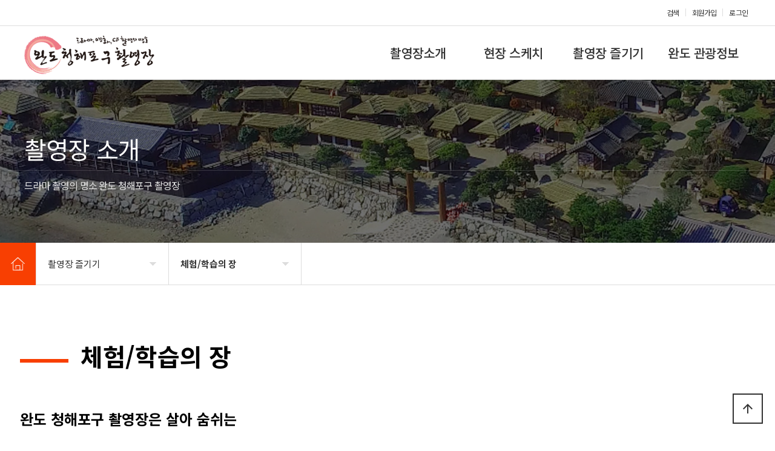

--- FILE ---
content_type: text/html; charset=utf-8
request_url: http://wandoro.co.kr/joy/
body_size: 28582
content:
<!doctype html>
<html lang="ko">
<head>
<meta charset="utf-8">
<meta property='og:type' content='website'>
<meta property='og:title' content='완도 청해포구 촬영장'/>
<meta property='og:url' content='http://www.wandoro.co.kr/'/>
<meta property='og:image' content='http://www.wandoro.co.kr/meta.jpg'/>
<meta property='og:site_name' content='완도 청해포구 촬영장'/>
<meta property='og:description' content='촬영장소개, 현장스케치, 촬영장 즐기기, 완도관광정보'/>
<meta name="description" content="촬영장소개, 현장스케치, 촬영장 즐기기, 완도관광정보">

<meta name="viewport" content="width=device-width,initial-scale=1.0,minimum-scale=1.0,maximum-scale=10,user-scalable=yes">
<meta name="HandheldFriendly" content="true">
<meta http-equiv="imagetoolbar" content="no">
<meta http-equiv="X-UA-Compatible" content="IE=edge">




<title>완도 청해포구 촬영장 </title>
<link rel="stylesheet" href="http://wandoro.co.kr/theme/wandoro/css/default.css?ver=191202">
<link rel="stylesheet" href="http://wandoro.co.kr/js/font-awesome/css/font-awesome.min.css?ver=191202">
<link rel="stylesheet" href="https://cdnjs.cloudflare.com/ajax/libs/animate.css/4.1.1/animate.min.css?ver=191202">
<link rel="stylesheet" href="http://wandoro.co.kr/theme/wandoro/css/navi.css?ver=191202">
<link rel="stylesheet" href="http://wandoro.co.kr/theme/wandoro/css/lightslider.min.css?ver=191202">
<link rel="stylesheet" href="http://wandoro.co.kr/theme/wandoro/css/owl.carousel.css?ver=191202">
<link rel="stylesheet" href="http://wandoro.co.kr/theme/wandoro/css/layout.css?ver=3">
<link rel="stylesheet" href="http://wandoro.co.kr/theme/wandoro/css/wandoro.css?ver=3">
<link rel="stylesheet" href="http://wandoro.co.kr/theme/wandoro/css/content.css?ver=191202">
<link rel="stylesheet" href="http://wandoro.co.kr/theme/wandoro/css/table.css?ver=191202">
<link rel="stylesheet" href="http://wandoro.co.kr/theme/wandoro/css/jarallax.css?ver=191202">
<link href="https://fonts.googleapis.com/icon?family=Material+Icons" rel="stylesheet">
<link rel="stylesheet" href="//cdn.jsdelivr.net/npm/xeicon@2.3.3/xeicon.min.css?ver=191202">
<link href="https://fonts.googleapis.com/css?family=Noto+Sans+KR:100,300,400,500,700,900&display=swap&subset=korean" rel="stylesheet">
<link href="https://fonts.googleapis.com/css2?family=Exo&family=Noto+Sans&family=Play&family=Raleway&family=Roboto+Mono&display=swap" rel="stylesheet">
<link rel="stylesheet" href="https://cdnjs.cloudflare.com/ajax/libs/animate.css/3.7.2/animate.min.css?ver=191202">
<!--[if lte IE 8]>
<script src="http://wandoro.co.kr/js/html5.js"></script>
<![endif]-->
<script>
// 자바스크립트에서 사용하는 전역변수 선언
var g5_url       = "http://wandoro.co.kr";
var g5_bbs_url   = "http://wandoro.co.kr/bbs";
var g5_is_member = "";
var g5_is_admin  = "";
var g5_is_mobile = "";
var g5_bo_table  = "";
var g5_sca       = "";
var g5_editor    = "";
var g5_cookie_domain = "";
</script>
<!--
<link rel="stylesheet" href="/theme/wandoro/css/wandoro.css?ver=1763504857">	
<link rel="stylesheet" href="/theme/wandoro/css/layout.css?ver=1763504857">	
-->
<script src="http://wandoro.co.kr/js/jquery-1.12.4.min.js?ver=191202"></script>
<script src="http://wandoro.co.kr/js/jquery-migrate-1.4.1.min.js?ver=191202"></script>
<script src="http://wandoro.co.kr/js/jquery.menu.js?ver=191202"></script>
<script src="http://wandoro.co.kr/js/common.js?ver=191202"></script>
<script src="http://wandoro.co.kr/js/wrest.js?ver=191202"></script>
<script src="http://wandoro.co.kr/js/placeholders.min.js?ver=191202"></script>
<script src="http://wandoro.co.kr/theme/wandoro/js/jquery.bpopup.min.js?ver=191202"></script>
<script src="https://cdnjs.cloudflare.com/ajax/libs/gsap/1.20.4/TweenMax.min.js"></script>
<script src="http://wandoro.co.kr/theme/wandoro/js/owl.carousel.js?ver=191202"></script>
<script src="http://wandoro.co.kr/theme/wandoro/js/jarallax.js?ver=191202"></script>
<script src="http://wandoro.co.kr/theme/wandoro/js/jarallax-video.js?ver=191202"></script>
<script src="http://wandoro.co.kr/theme/wandoro/js/jarallax-element.js?ver=191202"></script>
<script src="http://wandoro.co.kr/theme/wandoro/js/lightslider.min.js?ver=191202"></script>
<script src="http://wandoro.co.kr/theme/wandoro/js/sns.js?ver=191202"></script>
</head>
<body>


<script>
  $(function() {

    $('#open-button').click(function(e) {
      e.preventDefault();
      var $btn = $(this);
      if ($btn.hasClass('on')) {
        $('body').removeClass('right-side-on');
        $btn.removeClass('on');
        $btn.addClass('off');
      } else {
        $('body').addClass('right-side-on');
        $btn.removeClass('off');
        $btn.addClass('on');
      }
      return false;
    });

    $('.gnb > li').mouseenter(function(e) {
      $(this).find('.snb').stop().slideDown(200);
      $('#header #gnb-bg').height($('.gnb').height()).show();

    });
    $('.gnb > li').mouseleave(function(e) {
      $(this).find('.snb').stop().slideUp(200);
      $('#header #gnb-bg').height($('.gnb').height()).show();
    });

    $(window).scroll(function(e) {
      if ($(this).scrollTop() > 5) {
        $('body').addClass('scrolled');
      } else {
        $('body').removeClass('scrolled');
      }
    });


    //사이드 메뉴 열림 닫힘	{{{=========================================
    $('.menu-list > li > a').click(function(e) {
      e.preventDefault();
      var $this = $(this);
      $('.menu-list > li > a').each(function(index, element) {
        if ($this[0] == $(this)[0]) {
          if (!$(this).parent().hasClass('on')) {
            $(this).parent().addClass('on');
            $(this).next().stop().slideDown(300);
          } else {
            $(this).parent().removeClass('on');
            $(this).next().stop().slideUp(300);

          }
        } else {
          if ($(this).parent().hasClass('on')) {
            $(this).parent().removeClass('on');
            $(this).next().stop().slideUp(300);
          }
        }
      });
    });
    //사이드 메뉴 열림 닫힘	}}}=========================================


  });
</script>
<div id="right-side">
  <div class="quick_menu">
    <ul>
      
              <li><a href="http://wandoro.co.kr/bbs/register.php">회원가입</a></li>
        <li><a href="http://wandoro.co.kr/bbs/login.php"><b>로그인</b></a></li>
          </ul>
  </div>
  <nav class="side_gnb">
    <ul class="menu-list">
              <li class="">
          <a href="/studio/" target="_self"> 촬영장소개 <i class="fa fa-arrow-left"></i></a>
                      <ul class="depth-2">
                              <li><a href="/studio/" target="_self"> 인사말</a></li>
                              <li><a href="/studio/info.php" target="_self"> 촬영장 개요</a></li>
                              <li><a href="/studio/map.php" target="_self"> 촬영장 둘러보기</a></li>
                              <li><a href="/studio/view.php" target="_self"> 관람안내</a></li>
                              <li><a href="/studio/location.php" target="_self"> 오시는 길</a></li>
                          </ul>
                  </li>
              <li class="">
          <a href="/sketch/" target="_self"> 현장 스케치 <i class="fa fa-arrow-left"></i></a>
                      <ul class="depth-2">
                              <li><a href="/sketch/" target="_self"> 드라마 소개</a></li>
                              <li><a href="/bbs/board.php?bo_table=guide" target="_self"> 촬영일정</a></li>
                              <li><a href="/bbs/board.php?bo_table=gallery1" target="_self"> 촬영세트 - 포토갤러리</a></li>
                              <li><a href="/bbs/board.php?bo_table=gallery2" target="_self"> 촬영장 - 포토갤러리</a></li>
                          </ul>
                  </li>
              <li class="">
          <a href="/joy/" target="_self"> 촬영장 즐기기 <i class="fa fa-arrow-left"></i></a>
                      <ul class="depth-2">
                              <li><a href="/joy/" target="_self"> 체험/학습의 장</a></li>
                              <li><a href="/bbs/board.php?bo_table=notice" target="_self"> 새로운 소식</a></li>
                              <li><a href="/bbs/board.php?bo_table=photo" target="_self"> 포토자랑</a></li>
                              <li><a href="/bbs/board.php?bo_table=visit" target="_self"> 촬영장 방문기</a></li>
                              <li><a href="/bbs/board.php?bo_table=qna" target="_self"> 묻고 답하기</a></li>
                          </ul>
                  </li>
              <li class="">
          <a href="https://www.wando.go.kr/tour/sub.cs?m=105" target="_self"> 완도 관광정보 <i class="fa fa-arrow-left"></i></a>
                      <ul class="depth-2">
                              <li><a href="https://www.wando.go.kr/tour/sub.cs?m=105" target="_blank"> 테마관광정보</a></li>
                              <li><a href="/joy/bus.php" target="_self"> 교통정보</a></li>
                              <li><a href="https://www.wando.go.kr/tour/sub.cs?m=63" target="_blank"> 음식정보</a></li>
                              <li><a href="https://www.wando.go.kr/tour/sub.cs?m=70" target="_blank"> 숙박정보</a></li>
                          </ul>
                  </li>
          </ul>
  </nav>
</div>
<!--right-side끝-->
<div style="background-color:#000000; opacity:0.7;position:fixed;z-index:4; width:100%;height:0;" id="menu-on-bg"></div>

<!-- {{{ #wrapper -->
<div id="wrap">
  <div id="header_wrap">
    <div id="hd_wrapper">
      <ul class="hd_login">
        <li><a href="#" id="btn-search-pop">검색</a></li>
                  <li><a href="http://wandoro.co.kr/bbs/register.php">회원가입</a></li>
          <li><a href="http://wandoro.co.kr/bbs/login.php">로그인</a></li>
              </ul>
    </div>
   
  
    <div id="category-wrap">
      <nav id="gnb">
        <h2>메인메뉴</h2>
        
        <div class="main-wrapper clearfix">
    
        <div class="navi_bg"></div>
        <div class="gnb_bg"></div>
          <div class="logo"><a href="/"><img src="/img/logo.png" alt="로고"></a></div>
          <ul class="main clearfix" style="float:right"> 
          
                          <li class="menu menu1" style="float:left;">
                <a href="/studio/" target="_self">촬영장소개</a>
				
                <ul class="set1">
                                      <li><a href="/studio/" target="_self">인사말</a></li>
                                      <li><a href="/studio/info.php" target="_self">촬영장 개요</a></li>
                                      <li><a href="/studio/map.php" target="_self">촬영장 둘러보기</a></li>
                                      <li><a href="/studio/view.php" target="_self">관람안내</a></li>
                                      <li><a href="/studio/location.php" target="_self">오시는 길</a></li>
                                  </ul>

              </li>
                          <li class="menu menu2" style="float:left;">
                <a href="/sketch/" target="_self">현장 스케치</a>
				
                <ul class="set2">
                                      <li><a href="/sketch/" target="_self">드라마 소개</a></li>
                                      <li><a href="/bbs/board.php?bo_table=guide" target="_self">촬영일정</a></li>
                                      <li><a href="/bbs/board.php?bo_table=gallery1" target="_self">촬영세트 - 포토갤러리</a></li>
                                      <li><a href="/bbs/board.php?bo_table=gallery2" target="_self">촬영장 - 포토갤러리</a></li>
                                  </ul>

              </li>
                          <li class="menu menu3" style="float:left;">
                <a href="/joy/" target="_self">촬영장 즐기기</a>
				
                <ul class="set3">
                                      <li><a href="/joy/" target="_self">체험/학습의 장</a></li>
                                      <li><a href="/bbs/board.php?bo_table=notice" target="_self">새로운 소식</a></li>
                                      <li><a href="/bbs/board.php?bo_table=photo" target="_self">포토자랑</a></li>
                                      <li><a href="/bbs/board.php?bo_table=visit" target="_self">촬영장 방문기</a></li>
                                      <li><a href="/bbs/board.php?bo_table=qna" target="_self">묻고 답하기</a></li>
                                  </ul>

              </li>
                          <li class="menu menu4" style="float:left;">
                <a href="https://www.wando.go.kr/tour/sub.cs?m=105" target="_self">완도 관광정보</a>
				
                <ul class="set4">
                                      <li><a href="https://www.wando.go.kr/tour/sub.cs?m=105" target="_blank">테마관광정보</a></li>
                                      <li><a href="/joy/bus.php" target="_self">교통정보</a></li>
                                      <li><a href="https://www.wando.go.kr/tour/sub.cs?m=63" target="_blank">음식정보</a></li>
                                      <li><a href="https://www.wando.go.kr/tour/sub.cs?m=70" target="_blank">숙박정보</a></li>
                                  </ul>

              </li>
                      </ul>
        </div>
              </nav>
    </div>
  </div>
  <script>
    $(function() {
      $('.main').mouseenter(function() {
        $('.main-wrapper').stop().animate({
          'height': '400px'
        });
        $('#menu-on-bg').css({
          'height': '100%',
          'opacity': 0
        });

        $('#menu-on-bg').stop().animate({
          'opacity': 0.7
        }, 600);

      });
      
    $('.main').mouseleave(function() {
        $('.main-wrapper').stop().animate({
          'height': '89px'
        });
        $('#menu-on-bg').css({
          'height': '0px',
          'opacity': 0
        });
    });
	  
	  
    });
  </script>
</div>
<script>
  $(function() {
    $('#header button.menu').click(function(e) {
      var $this = $(this);
      if ($this.hasClass('on')) {
        $this.removeClass('on');
        //$('body').removeClass('all');
        $this.blur();
        $('#header .all').stop().slideUp();
      } else {
        $this.addClass('on');
        //$('body').addClass('all');
        $this.blur();
        $('#header .all').stop().slideDown();
      }
    });
  });

  $(window).scroll(function(e) {
    if ($(this).scrollTop() > 5) {
      $('body').addClass('scrolled');
    } else {
      $('body').removeClass('scrolled');
    }
  });
</script>
<div id="open-button">
  <div style="position:relative;">
    <div class="navicon-line nl1"></div>
    <div class="navicon-line nl2"></div>
    <div class="navicon-line nl3"></div>
  </div>
</div>

<!-- 검색 {{{ -->
<button type="button" id="btn-search-pop-m"><i class="fa fa-search"></i><span class="sound_only">검색</span></button>
<script>
  $('#btn-search-pop-m,#btn-search-pop').click(function() {
    $('#hd_sch_wrapper').bPopup({position:['auto',50 ]});
  });
</script>


<div id="hd_sch_wrapper" style="display:none;">
  <fieldset id="hd_sch">
    <legend>사이트 내 전체검색</legend>
    <form name="fsearchbox" method="get" action="http://wandoro.co.kr/bbs/search.php" onsubmit="return fsearchbox_submit(this);">
      <input type="hidden" name="sfl" value="wr_subject||wr_content">
      <input type="hidden" name="sop" value="and">
      <label for="sch_stx" class="sound_only">검색어 필수</label>
      <input type="text" name="stx" id="sch_stx" maxlength="20" placeholder="검색어를 입력해주세요">
      <button type="submit" id="sch_submit" value="검색"><i class="fa fa-search" aria-hidden="true"></i><span class="sound_only">검색</span></button>
    </form>

    <script>
      function fsearchbox_submit(f) {
        if (f.stx.value.length < 2) {
          alert("검색어는 두글자 이상 입력하십시오.");
          f.stx.select();
          f.stx.focus();
          return false;
        }

        // 검색에 많은 부하가 걸리는 경우 이 주석을 제거하세요.
        var cnt = 0;
        for (var i = 0; i < f.stx.value.length; i++) {
          if (f.stx.value.charAt(i) == ' ')
            cnt++;
        }

        if (cnt > 1) {
          alert("빠른 검색을 위하여 검색어에 공백은 한개만 입력할 수 있습니다.");
          f.stx.select();
          f.stx.focus();
          return false;
        }

        return true;
      }
    </script>

  </fieldset>
</div>
<!-- 검색 }}} -->


<div class="sub_visual visual02">
	<div class="title_wrap">
		<div class="title">
			<h3 class="animated ani-start-fadeUp ani-delay-03 f25"><span>촬영장 소개</span></h3>
			<p class="sub_title animated ani-start-fadeUp ani-delay-04">드라마 촬영의 명소 완도 청해포구 촬영장 </p>
		</div>
	</div>
	<p class="cover"></p>
	<p class="bg"></p>
</div>
<!--sub_visual visual-->


<section class="category-wrap">
  <section class="sub_navI_warp">
    <div class="all-wrap">
        <div class="loca-wrap">
            <div class="loca-area"><i class="home"><a href="/"><img src="/img/icon_home.png" alt=""></a></i>
                <ul>
                    <li>
                                                <button type="button"><span>
                        촬영장 즐기기                        </span></button>
                        <div class="next-depth">
                            <ul>
                                                                <li><a href="/studio/" >
                                    촬영장소개                                    </a>
                                                                    <li><a href="/sketch/" >
                                    현장 스케치                                    </a>
                                                                    <li><a href="/joy/" >
                                    촬영장 즐기기                                    </a>
                                                                    <li><a href="https://www.wando.go.kr/tour/sub.cs?m=105" >
                                    완도 관광정보                                    </a>
                                                                </ul>
                        </div>
                    </li>
                                        <li>
                        <button type="button"><span style="font-weight:bold">
                        체험/학습의 장                        </span></button>
                        <div class="next-depth">
                            <ul>
                                                                <li><a href="/joy/" >
                                    체험/학습의 장                                    </a>
                                                                    <li><a href="/bbs/board.php?bo_table=notice" >
                                    새로운 소식                                    </a>
                                                                    <li><a href="/bbs/board.php?bo_table=photo" >
                                    포토자랑                                    </a>
                                                                    <li><a href="/bbs/board.php?bo_table=visit" >
                                    촬영장 방문기                                    </a>
                                                                    <li><a href="/bbs/board.php?bo_table=qna" >
                                    묻고 답하기                                    </a>
                                                                </ul>
                        </div>
                    </li>
                                    </ul>
            </div>
            
            <div class="share-area">
            <div class="hide-wrap">
                <div class="hide-area">
                    <ul>
                        <li><a target="_blank" id="facebook" onClick="snsModule.facebook();return false;"  title="페이스북"><img src="http://wandoro.co.kr/theme/wandoro/img/share_facebook.png" alt=""></a></li>
                        <li><a target="_blank" id="twitter" onClick="snsModule.twitter();return false;" title="트위터"><img src="http://wandoro.co.kr/theme/wandoro/img/share_twitter.png" alt=""></a></li>
                        <li><a href="javascript:void(0);" onClick="alert(window.location.href);copyToClipboard(window.location.href)"><img src="http://wandoro.co.kr/theme/wandoro/img/share_link.png" alt=""></a></li>
                    </ul>
                </div>
            </div>
            </div>
            
        </div>
    </div>
</section>
<script>
var es_step = "Expo.ease";
$(function() {
	// 로케이션 바 하위뎁스 관련
    var loca_v = false;
    $(".loca-area ul li button").on("click", function(){
        var $this = $(this);
        var $li = $this.parent("li");
        var nd_height = $this.siblings("div").find("ul").height() + 1;
        if ( loca_v == false ){
            $this.addClass("active");
            TweenMax.to( $this.siblings("div"), 0.3, {height: nd_height, ease: es_step});
            loca_v = true;
        } else {
            $this.removeClass("active");
            TweenMax.to( $this.siblings("div"), 0.3, {height: 0, ease: es_step});
            loca_v = false;
        }
		/*
        $li.mouseleave(function(){
            $li.find("button").removeClass("active");
            TweenMax.to( $li.find(".next-depth"), 0.3, {height: 0, ease: es_step});
            loca_v = false;
        });
		*/
		$this.blur();
    })
	
	
	var share = false;
	$(".share-btn").on("click", function(){
		if (share == false){
			$(this).addClass("active");
			shareOpen();
			share = true;
		} else{
			$(this).removeClass("active");
			shareClose();
			share = false;
		}
		$(this).blur();
	})

	function dimmed(dimmedName, num, display) {
		TweenMax.to($(dimmedName), 0.3, {opacity: num, display: display, ease: es_step});
	}
	function shareOpen(){
		TweenMax.to($(".hide-area"), .3, {left:0, ease: es_step});
	}
	function shareClose(){
		TweenMax.to($(".hide-area"), .3, {left:200, ease: es_step});
	}
	
});

</script> 
<script>
$(function(){ 
    var menupos = $(".category-wrap").offset().top; 
    $(window).scroll(function(){ 
       if($(window).scrollTop() >= menupos) { 
          $(".category-wrap").css("position","relative"); 
          $(".category-wrap").css("top","0");
		  
       }
	   else {
	   	$(".category-wrap").css("position","relative");
	   }
    }); 
 }); 
</script></section>

<section class="content_wrap joy">
  <div class="txtCon txtboard">
	<div class="sub_title mb30r">
	  <h3 class="f25 s_ttl">체험/학습의 장</h3>
	</div>
	  
	  
    <div class="content_area clearfix">
		<h3 class="f15 mb20r c0">
		완도 청해포구 촬영장은 살아 숨쉬는 <br/>
		다양한 교육과 체험의 장이 마련되어 있습니다.
		</h3>
		<p>
		촬영장 내 옛스런 초가 지붕 저잣거리와 돌담 길을 따라 가시면 고시대 TV 드라마 속의 의상 체험과 옛날 선조들이 놀이한 투호, 윷놀이, 제기차기, 손바닥씨름, 굴렁쇠 등 전속 전통놀이와 각종 농기구, 절구, 맷돌, 다듬이 물지게 등을 직접 느끼는 농경생태체험을 하실 수 있습니다.
		</p>
		<ul>
			<li><img src="/img/play/1.jpg" alt=""></li>
			<li><img src="/img/play/2.jpg" alt=""></li>
			<li><img src="/img/play/3.jpg" alt=""></li>
			<li><img src="/img/play/4.jpg" alt=""></li>
			<li><img src="/img/play/5.jpg" alt=""></li>
			<li><img src="/img/play/6.jpg" alt=""></li>
			<li><img src="/img/play/7.jpg" alt=""></li>
			<li><img src="/img/play/8.jpg" alt=""></li>
			<li><img src="/img/play/9.jpg" alt=""></li>
			<li><img src="/img/play/10.jpg" alt=""></li>
			<li><img src="/img/play/11.jpg" alt=""></li>
		</ul>
    </div>
  </div>
</section>
<!--content_wrap-->

<script>
  $(function() {
    $('#mail_popup').click(function(e) {
      e.preventDefault();
      $('#mail_bpopup_form').bPopup();
    });
  });
      $(function() {
     $('.privacy_popup').click(function(e) {
      e.preventDefault();
      $('#privacy_bpopup_form').bPopup();
    });
  });

  

  $(function() {
    // 폰트 리사이즈 쿠키있으면 실행
    font_resize("container", get_cookie("ck_font_resize_rmv_class"), get_cookie("ck_font_resize_add_class"));
  });
</script>
<div id="mail_bpopup_form" style="display:none;">
    <div style="position:relative; max-width:853px; height:500px; margin:auto;"> <span class="button b-close" style="position:absolute; top:50px; right:25px;">
        <button title="Close (Esc)" type="button" class="mfp-close">×</button>
        </span>
        <div style="padding-top:30px;">
            <div class="tl_pop_con">
                <div class="f_pop_wrap">
                    <h2 class="f_pop_tit"><span>이메일무단수집거부</span></h2>
                    <strong>
                    <p>
                        ① 본 웹사이트에 게시된 이메일 주소가 전자우편 수집 프로그램이나 그 밖의 기술적 장치를 이용하여 무단으로 수집되는 것을 거부하며, 이를 위반시 정보통신망법에 의해 형사처벌됨을 유념하시기 바랍니다. </strong><br>
                        ② 정보통신망법 제 50조의 2 (전자우편주소의 무단 수집행위 등 금지)<br>
                        누구든지 전자우편주소의 수집을 거부하는 의사가 명시된 인터넷 홈페이지 에서 자동으로 전자우편주소를 수집하는 프로그램 그 밖의 기술적 장치를 이용하여 전자우편주소를 수집하여서는 아니된다.<br>
                        ③ 누구든지 제1항의 규정을 위반하여 수집된 전자우편주소를 판매·유통하여서는 아니된다.<br>
                        ④ 누구든지 제1항 및 제2항의 규정에 의하여 수집·판매 및 유통이 금지된 전자 우편주소임을 알고 이를 정보전송에 이용하여서는 아니된다. 
                    </p>
                </div>
            </div>
        </div>
    </div>
</div>
</div>
<!--wrap-->

<button type="button" id="top_btn"><i class="material-icons">arrow_upward</i><span class="sound_only">상단으로</span></button>
<script>
  $(function() {
    $("#top_btn").on("click", function() {
      $("html, body").animate({
        scrollTop: 0
      }, 500);
      return false;
    });
  });
</script>
<div id="footer">
    	<div class="footer_in clearfix">
			<address>
				<ul>                    
					<li><a href="">회사소개</a></li>
					<li><a href="/bbs/content.php?co_id=privacy">개인정보보호정책</a></li>
					<li><a id="mail_popup" href="#" title="이메일무단수집거부">이메일주소무단수집거부</a></li>
				</ul>
				
				<p>
					<span>전라남도 완도군 완도읍 청해진서로 1161-8. 완도 청해포구촬영장</span><br/>
					<span>TEL 061-555-4500</span>
					<span>FAX 061-555-4502</span>
                </p>
                <p class="copylight">COPYRIGHT(c) 2008 DAESAN ALL RIGHTS RESERVED.</p>
			</address>
        </div><!--.footer_in-->
	</div>




<!-- ie6,7에서 사이드뷰가 게시판 목록에서 아래 사이드뷰에 가려지는 현상 수정 -->
<!--[if lte IE 7]>
<script>
$(function() {
    var $sv_use = $(".sv_use");
    var count = $sv_use.length;

    $sv_use.each(function() {
        $(this).css("z-index", count);
        $(this).css("position", "relative");
        count = count - 1;
    });
});
</script>
<![endif]-->

</body>
</html>


--- FILE ---
content_type: text/css
request_url: http://wandoro.co.kr/theme/wandoro/css/navi.css?ver=191202
body_size: 6159
content:
/* 메인메뉴 */
#category-wrap{width:100%;clear:both;background-attachment:scroll;position:relative;z-index:3}
#gnb h2 {display:none;}
#gnb * {margin: 0;padding: 0;list-style: none;}
#gnb { border-top:1px solid #ddd; position:relative;margin:0;z-index:5;background-repeat:no-repeat;background-position:center top;width:100%;box-sizing:border-box;background-color:#FFF;}
#gnb .logo {position: absolute; top:16px; }
#gnb img {border: 0; width:215px}
#gnb a{ display:inline-block}

#gnb .main-wrapper {margin:0 auto; overflow:hidden; height:89px; max-width:1200px; }
#gnb .main{ height:68px;background-repeat:no-repeat;background-position:center top; box-sizing:border-box;margin:0 auto; display:block; height: 400px;  max-width:1200px;}
#gnb .main > li{float:left;line-height:89px; display:inline-block; text-align:center}
#gnb .main > li > a{display:block;width:100%;color:#333;font-size:1.3rem;font-weight:500;margin:0;padding:0; letter-spacing:-0.5px }
#gnb .main > li > a:hover { color:#f83f02}




#gnb .main > li > ul {height:311px; background-color: #fff; padding:20px 0; border-left: 1px solid #ddd; border-right: 1px solid #ddd;  margin-left: -1px; }
#gnb .main > li:hover > ul {background-color:#f83f02;}
#gnb .main > li:hover > ul li a { color:#fff; opacity:0.9}
#gnb .main > li:hover > ul li a:hover { opacity:1}


#gnb .main > li:hover > a, #gnb .main > li.on > a { color:#f83f02; }




.gnb_bg {width:100%;position:absolute;top:88px; left:0;}

#gnb .main-wrapper:hover .gnb_bg {	border-top:1px solid #ddd;}


#gnb .main-wrapper .navi_bg  {}

#gnb .main-wrapper .gnb_bg {border-top:1px solid #ddd;}



#gnb .main > li > ul > li {line-height:30px;}
#gnb .main > li > ul > li a { font-size:14px; letter-spacing:-0.2px; color:#555}

#gnb .main li a img {margin-top: 15px;}
#gnb .main li.main_select {}
#gnb .mask {position:absolute;width:100%;height:400px;overflow:hidden;background-color:#FFF;z-index:5;}
#gnb .mask .sub-set-wrapper {max-width:1200px; min-height:400px; margin:0 auto; position:relative; background-image: url(../img/menubar_bg.png); background-repeat:no-repeat; background-position:110px bottom}

#gnb .sub-set{ float:right; box-sizing:border-box;  margin:10px auto 0}
#gnb .sub-set ul {float: left;}
#gnb .sub-set ul li{height:26px; display:block; text-align:center;}
#gnb .sub-set ul li a{display:block;font-size:13px;color:#555;line-height:30px;padding-top:2px;padding-bottom:2px;padding-left:0; letter-spacing:0}
#gnb .sub-set ul li a:hover{color:#9b8265; letter-spacing:0px}

#gnb .mask .sub-set ul { display:inline-block;  text-align:center; height:400px;}
#gnb .mask .sub-set ul:hover { background-color:#f83f02}
#gnb .mask .sub-set .set1 {float: left; width:157px}
#gnb .mask .sub-set .set2 {float: left; width:157px}
#gnb .mask .sub-set .set3 {float: left; width:157px}
#gnb .mask .sub-set .set4 {float: left; width:157px}
#gnb .mask .sub-set .set5 {float: left; width:157px}


#gnb .main .menu1 { width:157px}
#gnb .main .menu2 { width:157px}
#gnb .main .menu3 { width:157px}
#gnb .main .menu4 { width:157px}
#gnb .main .menu5 { width:157px}



@media screen and (max-width:1200px) {

#gnb .main { padding-right:2%}
#gnb .sub-set { padding-right:2%}
}

@media screen and (max-width:1100px) {
#gnb .main li { display:none}
#gnb .logo {position: absolute; top:15px; left:10px}
#gnb .mask { display:none}
}






/*#gnb .box_category{position:absolute;left:0;top:58px;z-index:50;width:100%;height:66px;padding-top:18px}
#gnb .box_category .lnb {overflow:hidden; width:1200px; margin:0 auto;}
#gnb .box_category .lnb h1 {float: left;}

#gnb .box_category .lnb #lnb_list .first_menu img  { float:left; width:150px; padding:5px 45px 0 0px;}
#gnb .box_category .lnb #lnb_list .first_menu a { width:175px; padding-left:35px }
#gnb .box_category .lnb #lnb_list {overflow:hidden; float:right;}
#gnb .box_category .lnb #lnb_list li {float:left;}
#gnb .box_category .lnb #lnb_list li a{display:block; padding:0 20px;height:66px;background:url(/img/bullet_bar.gif) left 17px no-repeat;color:#555;font-size:20px;text-align:center;line-height:50px;font-weight:400;letter-spacing:-.5px;}

#gnb .box_category .lnb #lnb_list li a.wide {width:115px;}
#gnb .box_category .lnb #lnb_list li.allview a {width:60px; text-align:right;}
#gnb .box_category .lnb #lnb_list li.allview_over a {background:#fff;}
#gnb .box_category .lnb #lnb_list li a.over,
#gnb .box_category .lnb #lnb_list li a:hover {color: #26ace2 !important;}
#gnb .box_category .lnb #lnb_list li img {/*margin-top:18px;*/ vertical-align:middle;}
#gnb .box_category .lnb .lnb_cover {display:none; position:absolute; left:0; top:82px; z-index:20; width:100%; height:88px; background:#fff; text-align:center;}
#gnb .box_category_fix{position:fixed;left:0;top:0;z-index:50;height:54px;padding-top:0;background-color:#FFF}
#gnb .box_sub{overflow:hidden;position:absolute;left:0;top:82px;z-index:99;width:100%;height:0;background-color:#26ace2;min-width:1200px}
#gnb .box_sub .box {width:1200px; height:68px; margin:0 auto; text-align:center;}
#gnb .box_sub .box ul li {display:inline; padding:0 10px;}
#gnb .box_sub .box ul li a {color:#fff; line-height:68px; font-size:21px;}
#gnb .box_sub .box ul li a.over {color:#fff77e; font-weight:bold;}
#gnb .box_sub .box ul li a:hover {color: #fff77e;}
#gnb .box_sub .box2 ul li {padding:0 12px;}
#gnb .box_sub_all{overflow:hidden;position:absolute;left:0;top:82px;z-index:99;width:100%;height:0;min-width:1200px;background:#fff}
#gnb .box_sub_all ul {overflow:hidden; width:1200px; margin:40px auto;}
#gnb .box_sub_all ul .box{float:left;width:156px;min-height:250px;padding-left:18px;border-left:1px solid #ddd;vertical-align:top}
#gnb .box_sub_all ul .box h2 {padding-bottom:20px; font-size:20px;}
#gnb .box_sub_all ul .box ul {width:100%; margin:0;}
#gnb .box_sub_all ul .box ul li {padding:5px 0; border:0;}
#gnb .box_sub_all ul .box ul li a {display: block;font-size: 17px;color: #666;}

#container {width:100%; text-align:center; padding-top:76px !important;}
#container.none_sub {padding-top:50px !important;}*/

--- FILE ---
content_type: text/css
request_url: http://wandoro.co.kr/theme/wandoro/css/layout.css?ver=3
body_size: 45105
content:
.text-center {text-align: center; margin-bottom:70px}
.section-tittle span { font-size: 18px; font-weight: 700; margin-bottom: 22px; color: #292c37; letter-spacing: 0.05em; display:inline-block; position:relative}
.section-tittle span:before{position:absolute;content:"";width:50px;height:2px;background:#292c37;top:0;left:-67px;top:50%;transform:translateY(-50%);}
.section-tittle h2 {text-align:center; font-size:52px; padding:0 20px }
.section-tittle p{ max-width:540px; margin:0 auto; text-align:center;  padding:20px 20px 40px 20px; color:#555; font-size:16px; line-height:1.75; letter-spacing:-0.02em; font-weight:300; word-break:keep-all}

.lead { font-size:16px; line-height:1.75; letter-spacing:-0.02em; color:#555; font-weight:300;  word-break:keep-all}
::selection {background-color:#ff3414;color:#fff;}

/*
animation
*/
.ani-stop {
	animation-name:none !important;
	-webkit-animation-name:none !important;
	opacity:0;
}
[class *= ani-start] {
	animation-delay:0s;
	-webkit-animation-delay:0s;
	animation-duration:0.45s;
	-webkit-animation-duration:0.45;
	animation-fill-mode: both;
	-webkit-animation-fill-mode: both;
	animation-direction: alternate;
	-webkit-animation-direction: alternate;
}
.ani-start-fadeIn {
	animation-name:fadeIn;
	-webkit-animation-name:fadeIn;
}
.ani-start-fadeUp {
	animation-name:fadeUp;
	-webkit-animation-name:fadeUp;
}
.ani-start-fadeUp20 {
	animation-name:fadeUp20;
	-webkit-animation-name:fadeUp20;
}
.ani-start-fadeDown {
	animation-name:fadeDown;
	-webkit-animation-name:fadeDown;
}
.ani-start-fadeDown20 {
	animation-name:fadeDown20;
	-webkit-animation-name:fadeDown20;
}
.ani-start-fadeLeft {
	animation-name:fadeLeft;
	-webkit-animation-name:fadeLeft;
}
.ani-start-fadeLeftReverse {
	animation-name:fadeLeftReverse;
	-webkit-animation-name:fadeLeftReverse;
}
.ani-start-fadeRight {
	animation-name:fadeRight;
	-webkit-animation-name:fadeRight;
}
.ani-start-zoomIn {
	animation-name:zoomIn;
	-webkit-animation-name:zoomIn;
}
.ani-start-flipX {
	animation-name:flipX;
	-webkit-animation-name:flipX;
}
.ani-delay-default {
	animation-delay:0.1s;
	-webkit-animation-delay:0.1s;
}
.ani-delay-03 {
	animation-delay:0.2s;
	-webkit-animation-delay:0.2s;
}
.ani-delay-04 {
	animation-delay:0.3s;
	-webkit-animation-delay:0.3s;
}
.ani-delay-05 {
	animation-delay:0.4s;
	-webkit-animation-delay:0.4s;
}
.ani-delay-06 {
	animation-delay:0.5s;
	-webkit-animation-delay:0.5s;
}
.ani-delay-07 {
	animation-delay:0.6s;
	-webkit-animation-delay:0.6s;
}
.ani-delay-08 {
	animation-delay:0.7s;
	-webkit-animation-delay:0.7s;
}
.ani-delay-09 {
	animation-delay:0.8s;
	-webkit-animation-delay:0.8s;
}
.ani-delay-10 {
	animation-delay:0.9s;
	-webkit-animation-delay:0.9s;
}
.ani-delay-11 {
	animation-delay:1s;
	-webkit-animation-delay:1s;
}
.ani-delay-12 {
	animation-delay:1.1s;
	-webkit-animation-delay:1.1s;
}
@keyframes fadeIn {
 	0% {
 		opacity:0;
 	}
 	100% {
 		opacity:1;
 	}
}
@-webkit-keyframes fadeIn {
 	0% {
 		opacity:0;
 	}
 	100% {
		opacity:1;
 	}
}
@keyframes fadeUp {
 	0% {
 		transform:translateY(30px);
 		-webkit-transform:translateY(30px);
 		-moz-transform:translateY(30px);
 		-ms-transform:translateY(30px);
 		opacity:0;
 	}
 	100% {
		transform:translateY(0);
 		-webkit-transform:translateY(0);
 		-moz-transform:translateY(0);
 		-ms-transform:translateY(0);
 		opacity:1;
 	}
}
@-webkit-keyframes fadeUp {
 	0% {
 		transform:translateY(30px);
 		-webkit-transform:translateY(30px);
 		-moz-transform:translateY(30px);
 		-ms-transform:translateY(30px);
 		opacity:0;
 	}
 	100% {
		transform:translateY(0);
 		-webkit-transform:translateY(0);
 		-moz-transform:translateY(0);
 		-ms-transform:translateY(0);
		opacity:1;
 	}
}
@keyframes fadeUp20 {
 	0% {
 		transform:translateY(20px);
 		-webkit-transform:translateY(20px);
 		-moz-transform:translateY(20px);
 		-ms-transform:translateY(20px);
 		opacity:0;
 	}
 	100% {
		transform:translateY(0);
 		-webkit-transform:translateY(0);
 		-moz-transform:translateY(0);
 		-ms-transform:translateY(0);
 		opacity:1;
 	}
}
@-webkit-keyframes fadeUp20 {
 	0% {
 		transform:translateY(20px);
 		-webkit-transform:translateY(20px);
 		-moz-transform:translateY(20px);
 		-ms-transform:translateY(20px);
 		opacity:0;
 	}
 	100% {
		transform:translateY(0);
 		-webkit-transform:translateY(0);
 		-moz-transform:translateY(0);
 		-ms-transform:translateY(0);
		opacity:1;
 	}
}
@keyframes fadeDown {
 	0% {
 		transform:translateY(-30px);
 		-webkit-transform:translateY(-30px);
 		-moz-transform:translateY(-30px);
 		-ms-transform:translateY(-30px);
 		opacity:0;
 	}
 	100% {
		transform:translateY(0);
 		-webkit-transform:translateY(0);
 		-moz-transform:translateY(0);
 		-ms-transform:translateY(0);
 		opacity:1;
 	}
}
@-webkit-keyframes fadeDown {
 	0% {
 		transform:translateY(-30px);
 		-webkit-transform:translateY(-30px);
 		-moz-transform:translateY(-30px);
 		-ms-transform:translateY(-30px);
 		opacity:0;
 	}
 	100% {
		transform:translateY(0);
 		-webkit-transform:translateY(0);
 		-moz-transform:translateY(0);
 		-ms-transform:translateY(0);
		opacity:1;
 	}
}
@keyframes fadeDown20 {
 	0% {
 		transform:translateY(-20px);
 		-webkit-transform:translateY(-20px);
 		-moz-transform:translateY(-20px);
 		-ms-transform:translateY(-20px);
 		opacity:0;
 	}
 	100% {
		transform:translateY(0);
 		-webkit-transform:translateY(0);
 		-moz-transform:translateY(0);
 		-ms-transform:translateY(0);
 		opacity:1;
 	}
}
@-webkit-keyframes fadeDown20 {
 	0% {
 		transform:translateY(-20px);
 		-webkit-transform:translateY(-20px);
 		-moz-transform:translateY(-20px);
 		-ms-transform:translateY(-20px);
 		opacity:0;
 	}
 	100% {
		transform:translateY(0);
 		-webkit-transform:translateY(0);
 		-moz-transform:translateY(0);
 		-ms-transform:translateY(0);
		opacity:1;
 	}
}
@keyframes fadeLeft {
 	0% {
 		transform:translateX(10%);
 		-webkit-transform:translateX(10%);
 		-moz-transform:translateX(10%);
 		-ms-transform:translateX(10%);
 		opacity:0;
 	}
 	100% {
		transform:translateX(0);
 		-webkit-transform:translateX(0);
 		-moz-transform:translateX(0);
 		-ms-transform:translateX(0);
 		opacity:1;
 	}
}
@-webkit-keyframes fadeLeft {
 	0% {
 		transform:translateX(10%);
 		-webkit-transform:translateX(10%);
 		-moz-transform:translateX(10%);
 		-ms-transform:translateX(10%);
 		opacity:0;
 	}
 	100% {
		transform:translateX(0);
 		-webkit-transform:translateX(0);
 		-moz-transform:translateX(0);
 		-ms-transform:translateX(0);
		opacity:1;
 	}
}
@keyframes fadeLeftReverse {
 	0% {
 		transform:translateX(-10%);
 		-webkit-transform:translateX(-10%);
 		-moz-transform:translateX(10%);
 		-ms-transform:translateX(10%);
 		opacity:0;
 	}
 	100% {
		transform:translateX(0);
 		-webkit-transform:translateX(0);
 		-moz-transform:translateX(0);
 		-ms-transform:translateX(0);
 		opacity:1;
 	}
}
@-webkit-keyframes fadeLeftReverse {
 	0% {
 		transform:translateX(-10%);
 		-webkit-transform:translateX(-10%);
 		-moz-transform:translateX(-10%);
 		-ms-transform:translateX(-10%);
 		opacity:0;
 	}
 	100% {
		transform:translateX(0);
 		-webkit-transform:translateX(0);
 		-moz-transform:translateX(0);
 		-ms-transform:translateX(0);
		opacity:1;
 	}
}
@keyframes fadeRight {
 	0% {
 		transform:translate(10%,-10%);
 		-webkit-transform:translate(10%,-10%);
 		-moz-transform:translate(10%,-10%);
 		-ms-transform:translate(10%,-10%);
 		opacity:0;
 	}
 	100% {
		transform:translate(0,0);
 		-webkit-transform:translate(0,0);
 		-moz-transform:translate(0,0);
 		-ms-transform:translate(0,0);
 		opacity:1;
 	}
}
@-webkit-keyframes fadeRight {
 	0% {
 		transform:translate(10%,-10%);
 		-webkit-transform:translate(10%,-10%);
 		-moz-transform:translate(10%,-10%);
 		-ms-transform:translate(10%,-10%);
 		opacity:0;
 	}
 	100% {
		transform:translate(0,0);
 		-webkit-transform:translate(0,0);
 		-moz-transform:translate(0,0);
 		-ms-transform:translate(0,0);
 		opacity:1;
 	}
}
@keyframes zoomIn {
 	0% {
 		transform:scale(0.7);
 		-webkit-transform:scale(0.7);
 		-moz-transform:scale(0.7);
 		-ms-transform:scale(0.7);
 		opacity:0;
 	}
 	100% {
		transform:scale(1);
 		-webkit-transform:scale(1);
 		-moz-transform:scale(1);
 		-ms-transform:scale(1);
 		opacity:1;
 	}
}
@-webkit-keyframes zoomIn {
 	0% {
 		transform:scale(0.7);
 		-webkit-transform:scale(0.7);
 		-moz-transform:scale(0.7);
 		-ms-transform:scale(0.7);
 		opacity:0;
 	}
 	100% {
		transform:scale(1);
 		-webkit-transform:scale(1);
 		-moz-transform:scale(1);
 		-ms-transform:scale(1);
 		opacity:1;
 	}
}
@keyframes flipX {
  0% {
    -webkit-transform: perspective(600px) rotateX(90deg);
    transform: perspective(600px) rotateX(90deg);
    opacity: 0;
  }
  60% {
    -webkit-transform: perspective(600px) rotateX(0deg);
    transform: perspective(600px) rotateX(0deg);
  }
  100% {
    opacity: 1;
  }
}
@-webkit-keyframes flipX {
  0% {
    -webkit-transform: perspective(600px) rotateX(90deg);
    transform: perspective(600px) rotateX(90deg);
    opacity: 0;
  }
  60% {
    -webkit-transform: perspective(600px) rotateX(0deg);
    transform: perspective(600px) rotateX(0deg);
  }
  100% {
    opacity: 1;
  }
}


@media screen and (max-width: 640px) {
input {
   -webkit-appearance: none;
   -webkit-border-radius: 0;
}
.lead { font-size:17px; font-weight:400}
}



/*헤드메뉴*/
#header_wrap {position: fixed; width:100%; background-color:#fff; top:0;  z-index:10}
#header_wrap #hd_wrapper .hd_login a { color:#333}
#header {position:absolute;left:0;top:0px; max-width: 1400px; width:100%; left: 50%; transform:translateX(-50%) ;z-index:6;height:80px;-webkit-transition:all .3s ease;-moz-transition: all .3s ease;-ms-transition: all .3s ease;-o-transition: all .3s ease;transition: all .3s ease;}
#header .header-inner {width:100%; height:100% }
#header .gnb { list-style:none; height:100%; position:absolute; right:0px}
#header .gnb > li { float:left; position:relative; display:inline-block; width:100px;  vertical-align:middle; text-align:center;}
#header .gnb > li > a {display:inline-block; line-height:1em; width:100%; color:#ddd; font-size:16px; letter-spacing:-0.5px; font-weight:600; text-decoration:none;}
#header .gnb > li > a:hover {color: #fff}
#header .gnb > li.active {background-color: #b0905e}
#header .gnb > li.active > a {color: #fff}
#header .gnb .login {  font-size:12px; width:70px; color:#fff}
#header .gnb .join { font-size:12px; color:#fff; margin-left:20px}
#header .gnb .login a { color:#ddd; font-size:12px}
#header .gnb .login a:hover { color:#fff}
#header .gnb .join a { color:#ddd; font-size:12px}
#header .gnb .join a:hover { color:#fff}

#header .header-inner .menu {cursor:pointer;text-indent:-9999px; position:absolute;top:29px; left:50%;width:25px;height:20px; background-image:url(../img/cate_more.gif); margin-left:200px; border:0; display:none}
#header .header-inner .menu.on {background-image: url(../img/cate_close.gif)}

#header .gnb > li, #header #right-side-open {height:80px;line-height:80px; -webkit-transition: all .3s ease;-moz-transition: all .3s ease;-ms-transition: all .3s ease;-o-transition: all .3s ease;transition: all .3s ease;}
#header #right-side-open { position:absolute; right:0; width:100px; cursor:pointer; border-left:1px solid rgba(255,255,255,0.3); text-align:center; display: inline-block; }
#header #right-side-open span{display:inline-block;width:20px; height:20px;font-size:20px;line-height:1em;margin-top:-10px; margin-left:-10px; position:absolute; top:50%;left:50%; color:#fff;}
#header .gnb .snb {list-style:none; display:none;}
#header #logo { margin-left:25px; padding:0}
#header #logo a { display:block; width:215px; height:80px; line-height:80px}
#header #logo img { width:100%}
#header .gnb .snb,.device-md #header .gnb .snb{display: none;position: absolute;right: -82px;width: 200px; top:80px; border-top: 0;background-color: #000; z-index:2}
#header .gnb .snb li { font-size:14px; line-height:3.1; text-align:left; border-top:1px solid #414141;}
#header .gnb .snb li a { color:#FFF; display:block; padding-left:20px}
#header .gnb .snb li a:hover {color:#fff;  display:block; background-color:#2253b8; text-decoration:none; line-height:3.1}
#header .gnb .snb li:first-child { border-top:0}

@media screen and (max-width: 980px) {
    #header { display:block; background-color:transparent; top:0; position:fixed}
	#header #logo { width:120px; display:block}
	#header .gnb { display:none}
	.scrolled #open-button .navicon-line  { background-color:#333}
    .scrolled #open-button.on .navicon-line { background-color:#fff}
}

@media screen and (max-width: 680px) {
	#hd_wrapper { display:none}
}

/*헤드메뉴*/





/*메인배너*/
.bg-fixed{background-size:cover;padding:0;background-color:#000; opacity:0.5; position:absolute; width:100%; height:785px; top:0;left:0; z-index:1}

.main-carousel{padding:0; display:block; position:relative; margin-top: 89px}
.main-carousel .li{height:785px; background-size:cover; background-position:center; position:relative}
.main-carousel .li .cover{position:absolute;top:0;left:0;width:100%;height:100%;background:url(../img/main_visual_cover.png) center bottom no-repeat;-webkit-background-size:cover;-moz-background-size:cover;-o-background-size:cover;background-size:cover;min-width:300px;opacity:.7;z-index:1}
.main-carousel .img01 { background-image:url(/img/main1.png);}
.main-carousel .img02 { background-image:url(/img/main2.png);}
.main-carousel h2 { width: 100%;  }
.main-carousel h2 img { width: 70%!important; max-width:579px; margin: 0 auto;}
.main-carousel .li { display: flex; justify-content: center; align-content: center; flex-direction: column;}
.main-carousel .li .copy_area{width:100%;text-align:center;color:#fff;position:absolute;top:50%;-moz-transform:translateY(-50%);-ms-transform:translateY(-50%);-webkit-transform:translateY(-50%);transform:translateY(-50%);z-index:2}
.main-carousel .li .copy_area h2{font-size:62px;font-weight:100; line-height:1.3; letter-spacing:-4px; color:#fff; padding:0 20px; text-align:center}
.main-carousel .li .copy_area h3{ max-width:400px; font-size:16px;font-weight:400;text-align:center;margin:15px  auto 20px  auto; color:#fff; opacity:0.8; padding:0 20px; line-height:1.6; word-break:keep-all}
.main-carousel .li .copy_area h4{text-align:center; margin:80px auto 0 auto; color:#fff;-moz-transform:translateY(-50%);-ms-transform:translateY(-50%);-webkit-transform:translateY(-50%);transform:translateY(-50%);z-index:1}
.main-carousel .li .copy_area h4 a{color:#fff;padding:18px 42px;display:block; text-align:center;width: 160px; margin: auto; border:1px solid #fff; color:#fff; border-radius:50px}
.main-carousel .li .copy_area h4 a:hover { background-color:#fff; color:#000}
.main-carousel .owl-dots{ display: none;}
.main-carousel .owl-dots .owl-dot.active{background-color:#0068b7;}
.main-carousel .owl-dots .owl-dot:first-child { border-left:0}
.main-carousel .owl-nav{position:absolute;width:100%;bottom:50%}
.main-carousel .owl-nav .owl-prev{width:31px;height:61px;position:absolute;left:50px; background-color:transparent; cursor:pointer; background-image: url(../img/prevBtn_off.png);background-repeat: no-repeat; text-indent:-9999px}
.main-carousel .owl-nav .owl-next{width:31px;height:61px;position:absolute;right:50px; background-color:transparent;  cursor:pointer;  background-image: url(../img/nextBtn_off.png);background-repeat: no-repeat; text-indent:-9999px}

.main-carousel .owl-prev {position:absolute;top:50%;left:5%;z-index:999;background:url(../img/arrow_left.png) no-repeat; width:62px; height:53px; text-indent:-9999px; border:0; cursor:pointer}
.main-carousel .owl-next {position: absolute; top: 50%; right: 5%;z-index: 999;background:url(../img/arrow_right.png) no-repeat; width:62px; height:53px; text-indent:-9999px; border:0; cursor:pointer}
.main-carousel .owl-prev:hover { background: url("../img/arrow_on_left.png") no-repeat;}
.main-carousel .owl-next:hover { background: url("../img/arrow_on_right.png") no-repeat;}

.visual_slider .visual-notice{width:100%; right:0; position:absolute; bottom:0; z-index:1 }
.visual_slider .visual-notice .inner {background:rgba(0,0,0,0.6); overflow:hidden; max-width:1240px; margin:0 auto} 
.visual_slider .visual-notice:after{content:''; width:calc(50% - 620px); height:100%; right:0; position:absolute; top:0; background:rgba(0,0,0,0.6);}  
.visual_slider .visual-notice h3{padding:20px; color:#fff; float:left; max-width:130px;}


@media screen and (max-width:960px) {
 .main-carousel .owl-dots .owl-dot { width:30%}
}


@media screen and (max-width:640px) {
	
	.bg-fixed,.main-carousel .li { height:350px;}
	.main-carousel .li .copy_area h2 {font-size: 36px; letter-spacing:-3px}
	.main-carousel .li .copy_area h3 { max-width:300px; margin:10px auto 0 auto; font-size: 15px; letter-spacing:-0.5px}
	.main-carousel .owl-nav { display:none}
    .main-carousel .owl-dots .owl-dot { width:33.3333%}
}
/*메인배너*/





/*오른쪽 퀵메뉴*/
.right_quick-area {background: #fff; position: fixed; right: -100px; opacity: 0; border-radius: 8px; width: 60px; bottom:120px; box-shadow: rgba(0,0,0,0.1) 0 10px 20px; transition: all 0.5s ease;z-index: 100;}
.right_quick-area.active {opacity: 1; right: 10px}
.right_quick-area li {padding: 8px 0; position: relative}
.right_quick-area li span {position: absolute; color: #fff; border-radius: 30px; padding: 4px 0px; width: 80px; text-align: center; background: rgba(0,0,0,0.8); right: 100px; top: 20px; font-size: 11px; display: block; opacity: 0; transition: all 0.5s ease}
.right_quick-area li a {text-align: center; line-height: 50px; display: block; transition: all 0.3s ease; color:#a27b73; width:50px; height: 50px; margin: auto}
.right_quick-area li:nth-child(3) a {color: #f90}
.right_quick-area li:hover a { background:#a27b73; color: #fff; border-radius: 50%;  box-shadow: rgba(0,0,0,0.2) 0 8px 6px}
.right_quick-area li:hover span { right:50px; opacity:1; display: block;}
.right_quick-area li a i {font-size: 18px; margin-top:15px}
.kakao {width: 40px; height: 40px; margin: 10px auto; background: #fdcd21; border-radius: 50%; text-align: center; box-shadow: rgba(0,0,0,0.1) 0 10px 20px; }
.kakao a { color: #461b0e; font-size: 18px; line-height: 38px; display: block;}
.kakao i { line-height:40px}
    @media (max-width:640px) {
        .right_quick-area {display: none; }
    }
/*오른쪽 퀵메뉴*/






/*메인퀵*/
.tl_company_box_wrap{ width:100%; padding:150px 0; background-color:#f8f9fa;  position:relative; z-index:2}
.tl_company_box_wrap ul {margin-top:30px; overflow:hidden; background-color:#fff}
.tl_company_box_wrap ul li{ width:33.3333%; text-align:center; float:left; display:block}
.tl_company_box_wrap ul li .icon { display:inline-block; padding:30px}
.tl_company_box_wrap ul li .icon i { color:#666; font-size:32px}
.tl_company_box_wrap ul li img {vertical-align:middle; transition:transform 500ms}
.tl_company_box_wrap ul li:hover .icon {transform:rotateY(180deg); transition:transform 500ms}
.tl_company_box_wrap ul li .box {border-right:1px  #eaeaea solid; padding:30px 10px 80px 0; display:block}
.tl_company_box_wrap ul li:last-child .box {border-right:0px}
.tl_company_box_wrap ul li dl dt {font-weight:bold; padding-bottom:15px; line-height:20px; color:#222; font-size:20px}
.tl_company_box_wrap ul li dl dd {color:#555; font-size:15px; font-weight:300; line-height:1.6}
.tl_company_box_wrap ul li a {display:inline-block; margin-top:20px; border:1px #ddd solid; padding:0 35px; line-height:30px; color:#333;  transition: all .2s}
.tl_company_box_wrap ul li:hover a {background:#2253b8; color:#fff; transition: all .3s}

@media screen and (max-width:960px) {
	.tl_company_box_wrap ul li { width:100%; clear:both; float:none}
	.tl_company_box_wrap ul li .box { border-left:0; border-bottom:1px solid #ddd; padding-bottom:10%}
}

@media screen and (max-width:640px) {

   	.tl_company_box_wrap { margin-top:0}
	.tl_company_box_wrap ul { margin-top:0}
}
/*메인퀵*/






/*모바일 오른쪽 메뉴*/
#right-side {background-color:#333;position:fixed; z-index:11; top:0;right:-400px;max-width:400px; width:100%; height:100%; color:#FFF; padding:30px;-webkit-transition: right .3s ease;-moz-transition: right .3s ease;-ms-transition: right .3s ease;-o-transition: right .3s ease;transition: right .3s ease; box-sizing:border-box; overflow:auto;}
#right-side .side_gnb .call a {text-align:center; display:block;position:relative;background:#6cc043; color:#fff; font-weight:bold; height:5.0em; line-height:5em; border-radius:3px; margin-top:10px; padding:2px 0 4px 0;}
#right-side #btn-close-right-side {position:absolute;top:20px;right:0;color:#fff;width:60px;text-align:center;line-height:40px; font-size:16px; cursor:pointer}
#right-side #btn-close-right-side .fa.fa-times { font-size:18px; padding-top:20px}
.right-side-on #right-side {right:0;}
.right-side-on #wrapper { left:-300px; }
.right-side-on #header { left:-300px; }
.right-side-on #rs-overlay {display:block;}

.quick_menu {width:100%; margin:auto; padding-top:20px}
.quick_menu ul { text-align:center}
.quick_menu li{display:inline-block; margin-left:-3px; width:80px; border-right:1px solid #ddd;}
.quick_menu li:last-child { border:0} 
.quick_menu li a{display:block; box-sizing:border-box; color:#f5f5f5; letter-spacing:-0.8px; text-align:center; position:relative;  font-size:12px}
.quick_menu li a:hover{color:#fff;backface-visibility:hidden}
.quick_menu li a.on{color:#fff;border-bottom-color:#FF3300;border-bottom-width:2px;border-bottom-style:solid}

.quick_kakao{text-align:center; height:35px; background-color:#ffd800; display:inline-block; clear:both}
.quick_kakao a{display:block;position:relative;background:#ffd800}
.quick_kakao a img{display:block;margin:0 auto}

.side_gnb{position:relative;width:100%;float:left;padding-top:20px;}
.side_gnb p{color:#fff; text-align:center; padding:20px }
.side_gnb .menu-list{display:block;position:relative;border-bottom:1px solid #555; margin-top:60px}
.side_gnb .menu-list>li>a{display:block;position:relative;color:#fff;font-size:16px;line-height:3.8em;padding:0 1.0em;border-top:1px solid #555; text-decoration:none}
.side_gnb .menu-list>li>a i{display:block;position:absolute;top:50%;transform:translateY(-75%) rotate(135deg);-webkit-transform:translateY(-75%) rotate(135deg);right:1.5em;width:5.31%;max-width:32px;border:1px solid #f2f2f2;border-left-width:0;border-bottom-width:0;transition:transform .3s ease;-webkit-transition:-webkit-transform .3s ease;-ms-transition:transform .3s ease}
.side_gnb .menu-list>li.on>a i{-webkit-transform:translateY(-25%) rotate(315deg);transform:translateY(-25%) rotate(315deg)}
.side_gnb .menu-list>li>a i:before{content:"";display:block;position:relative;padding-top:100%}
.side_gnb .depth-2{display:none;}
.side_gnb .depth-2>li { background-color:#ddd}
.side_gnb .depth-2>li>a{display:block;color:#f2f2f2;font-size:1rem;line-height:3.0em;padding:0 1.5em 0 2.2em;border-bottom:1px solid #fff; color:#000}
#top_btn .material-icons {line-height: 46px!important;}
/*모바일 오른쪽 메뉴*/
















/*갤러리 이미지*/
.tl_projects_wrap { width:100%;  clear:both}
.tl_projects_wrap ul li { float:left; width:25%; position:relative}
.tl_projects_wrap ul li img { width:100%}

.tl_projects_wrap ul li .bg { background-color:#000; opacity:0; position:absolute; width:100%; height:100%; top:0;left:0; z-index:1}
.tl_projects_wrap ul li:hover .bg {opacity: 0.6; -webkit-transition:all .1s ease-out;-moz-transition:all .1s ease-out;-ms-transition:all .1s ease-out;-o-transition:all .1s ease-out;transition:all .1s ease-out;}
.tl_projects_wrap ul li .txt_wrap{width:100%;height:100%; position:absolute; top:0; left:0; box-sizing:border-box;overflow:hidden; display:table;padding:40px;color:#fff;-webkit-transition:all .1s ease-out;-moz-transition:all .1s ease-out;-ms-transition:all .1s ease-out;-o-transition:all .1s ease-out;transition:all .1s ease-out; opacity:0; z-index:2;}
.tl_projects_wrap ul li:hover .txt_wrap { opacity:1;transform:translateY(-20px);}


.tl_projects_wrap ul li .txt_wrap .cell { text-align:left;width:100%; display: table-cell; vertical-align: middle; text-align:center;}
.tl_projects_wrap ul li .txt_wrap .cell h2 {  font-size:24px; color:#fff; margin:0; font-weight:bold;}
.tl_projects_wrap ul li .txt_wrap .cell p { font-size:16px; letter-spacing:-0.02em; color:#fff; opacity:0.8}

@media screen and (max-width: 960px) {
    .tl_projects_wrap ul li { width:50%}
}


@media screen and (max-width: 640px) {
    .tl_projects_wrap h2 { font-size:32px}
	.tl_projects_wrap ul li { width:100%}
	.tl_projects_wrap ul li .txt_wrap .cell h2 { }
}
/*갤러리 이미지*/








/* 사각박스배너 */
.tl_banner_style_wrap { width:100%; padding:150px 0;  clear:both}
.tl_banner_style_wrap .photo_box {clear:both}
.tl_banner_style_wrap .photo_box .img { width:50%; float:left;display:block}
.tl_banner_style_wrap .photo_box .img img { width:100%}
.tl_banner_style_wrap .photo_box .txt { width:50%; float:left; padding:50px; display:block}
.tl_banner_style_wrap .photo_box .txt h2 { font-size:28px; padding-top:50px; letter-spacing:0; font-weight:bold; text-align:left}
.tl_banner_style_wrap .photo_box .txt p { padding-top:20px; word-break:keep-all}
@media screen and (max-width: 960px) {
	.tl_banner_style_wrap .photo_box .img { width:100%; display:block}
	.tl_banner_style_wrap .photo_box .txt { width:100%;}
	.tl_banner_style_wrap .photo_box .txt h2 { font-size:24px; padding-top:0; font-weight:bold}
}
/* 사각박스배너 */















/*공지사항*/
.tl_notice_latest_wrap { width:100%;   padding:100px 0; clear:both; background: url('/img/m_borad_bg.png')no-repeat center/cover;}
.tl_notice_latest_wrap .inner { max-width:1401px;  position: relative;}
.tl_notice_latest { width:48%; float:left}

.m_tab .list_tab{width:100%; margin-bottom: 2rem; overflow:hidden;}
.m_tab .list_tab h2{display: inline-block;}
.m_tab .list_tab ul{display: inline-block; vertical-align: top; margin: 20px 0 0 15px;}
.m_tab .list_tab li{display: inline-block; }
.m_tab .list_tab li a{display:block;text-decoration:none;text-align:center; color: #888; padding: 0 10px; font-weight: 600; cursor: pointer;}
.m_tab .list_tab li.active a{ border: 2px solid #f83f02; border-radius: 50px; color: #f83f02; font-weight: 600;}
.m_tab .m_no_more {position: absolute; right: 0; top:-120px;}


@media screen and (max-width: 640px) {
	.tl_notice_latest_wrap { width:100%; padding: 50px 0; }
	.m_tab .m_no_more {display: none;}
	.m_tab .list_tab h2{display:block; font-size: 1.8rem!important;}
	.m_tab .list_tab ul{margin: 8px 0 0;}

}
/*공지사항*/










/*서브상단*/
.sub_visual{position:relative;max-width:2560px;margin:81px auto 0;height:390px;overflow:hidden;background-repeat:no-repeat;background-position:center top}
.sub_visual.visual01 .bg{background-image:url(/img/main1bg.jpg)}
.sub_visual.visual02 .bg{background-image:url(/img/main2bg.jpg)}
.sub_visual.visual03 .bg{background-image:url(/img/main3bg.jpg)}
.sub_visual.visual04 .bg{background-image:url(/img/main4bg.jpg)}
.sub_visual:hover .bg{-webkit-transform:scale(1.1);-moz-transform:scale(1.1);-o-transform:scale(1.1);-ms-transform:scale(1.1);transform:scale(1.1)}
.sub_visual .title_wrap { margin:0 auto; height:390px; width: 100%; padding: 0 0.8rem; width: 100%;}
.sub_visual .title {width: 100%; padding-top:130px;}
.sub_visual h3{position:relative;z-index:2; color:#FFF; border-bottom: 1px solid rgba(255,255,255,0.15);  margin: 0 auto; text-align: center; font-weight: 400;}
.sub_visual h3 span  { width: 100%; max-width: 1200px; display: inline-block; margin: 0 auto; text-align: left;}
.sub_visual .sub_title{text-align:left;position:relative;font-weight:400; color:#e6e6e6; z-index:2; padding-top:10px; margin: 0 auto; max-width: 1200px;}
.sub_visual .cover{position:absolute;top:0;left:0;width:100%;height:100%;background:url(../img/sub_visual_cover.png) center bottom no-repeat;-webkit-background-size:cover;-moz-background-size:cover;-o-background-size:cover;background-size:cover;min-width:1200px;opacity:.6;z-index:1}
.sub_visual .bg{position:absolute;top:0;left:0;width:100%;height:100%;background-position:center center;background-repeat:no-repeat;-webkit-background-size:cover;-moz-background-size:cover;-o-background-size:cover;background-size:cover;z-index:0;-webkit-transition:all .5s ease;-moz-transition:all .5s ease;-o-transition:all .5s ease;transition:all .5s ease}
@media screen and (max-width: 640px) {
	.sub_visual { height:280px}
    .sub_visual .title { padding-top:58px;}
    .sub_visual .title_wrap { max-width:100%; height:280px}
}
/*서브상단*/






/*서브 하단 네비*/
.category-wrap {width:100%; height:70px;border-bottom:1px solid #ddd;  clear:both; background-attachment:scroll; position:relative; z-index:3}
.category-wrap .home  { background:#f83f02;}
.category-wrap .home img { vertical-align: middle; width: 40%;}
.sub_navI_warp { background-color:#fff; max-width:1300px; z-index:3; position:relative; margin: -70px auto;}
.all-wrap{max-width:1300px;  height:69px; margin:0 auto;   transition:all .3s ease;}
.all-wrap .loca-wrap{width:100%;margin:0 auto;height:69px}
.all-wrap .loca-wrap .loca-area i{float:left;display:inline-block;width:60px;height:70px; line-height:65px;  color:#555; border-right:1px solid #ddd; padding:0; margin-top:0; text-align:center}
.all-wrap .loca-wrap .loca-area{height:69px;float:left;}
.all-wrap .loca-wrap .loca-area > a {display:inline-block;width:54px;height:100%; float:left; line-height:100%; text-align:center;}
.all-wrap .loca-wrap .loca-area > a img {margin-top:17px;}
.all-wrap .loca-wrap .loca-area>ul {float: left;margin:0; padding:0;}
.all-wrap .loca-wrap .loca-area>ul>li{float:left;width:220px;height:70px;position:relative; margin-left:-1px}
.all-wrap .loca-wrap .loca-area>ul>li button{height:69px;width:220px;position:relative;text-align:left; background-image:url(../img/loca_arrow_off.png);background-position-y:50%;background-position-x:100%;background-repeat:no-repeat;-webkit-transition:background .3s ease;-moz-transition:background .3s ease;-o-transition:background .3s ease;-ms-transition:background .3s ease;  border:0;  background-color: inherit; box-sizing: border-box;
    border-left: 1px solid #ddd; border-right: 1px solid #ddd;}
.all-wrap .loca-wrap .loca-area>ul>li button.active{background-image:url(../img/loca_arrow_on.png);background-position-y:50%;background-position-x:100%;background-repeat:no-repeat;}
.all-wrap .loca-wrap .loca-area>ul>li button span {padding-left: 19px;background-color: transparent; color:#333; font-size:15px}
.all-wrap .loca-wrap .loca-area>ul>li div{overflow:hidden;height:0;position:relative}
.all-wrap .loca-wrap .loca-area>ul>li div ul{display:block;position:absolute;width:100%;left:0;border:1px solid #ddd; background-color:#fff; padding:0}
.all-wrap .loca-wrap .loca-area>ul>li div ul li a{ border-bottom:1px solid #ddd; background:#fff;height:46px;color:#555;line-height:46px;display:block;-webkit-transition:background .3s ease;-moz-transition:background .3s ease;-o-transition:background .3s ease;-ms-transition:background .3s ease;padding-left:19px; font-size:15px; box-sizing:border-box}
.all-wrap .loca-wrap .loca-area>ul>li div ul li a:hover { color:#000; font-weight:bold}
.all-wrap .loca-wrap .share-area {float: right; display:block; padding-top:16px;box-sizing: border-box;}
.all-wrap .loca-wrap .share-area .hide-wrap{width:151px;height:34px;overflow:hidden;float:left}
.all-wrap .loca-wrap .share-area .hide-wrap .hide-area{width:151px;height:34px;position:relative;left:200px}
.all-wrap .loca-wrap .share-area .hide-wrap .hide-area ul {overflow: hidden; padding:0; margin:0}
.all-wrap .loca-wrap .share-area .hide-wrap .hide-area ul li {float: left;margin-left: 13px; border-bottom: 1px solid #ddd; cursor:pointer}
.all-wrap .loca-wrap .share-area .hide-wrap .hide-area ul li:first-child {margin-left: 0;}
.all-wrap .loca-wrap .share-area .share-btn{width:34px;height:34px;background-image:url(../img/share_open_bt.png);float:right;text-indent:-9999px;padding-left:18px;box-sizing:unset;background-repeat:no-repeat;background-position-x:right;transition:all .5s ease;     background-color: inherit; border:0; margin-right:20px}
.all-wrap .loca-wrap .share-area .share-btn.active {background-image: url(../img/share_close_bt.png);border-left: 1px solid #fff;}

@media screen and (max-width: 640px) {
    .all-wrap .loca-wrap .loca-area {100%; float:none;}
	.all-wrap .loca-wrap .loca-area > a {width:10%;}
	.all-wrap .loca-wrap .share-area { display:none}
	.all-wrap .loca-wrap .loca-area > ul {width:100%;}
	.all-wrap .loca-wrap .loca-area > ul > li { width:50%}
	.all-wrap .loca-wrap .loca-area > ul > li:first-child { border:0}
	.all-wrap .loca-wrap .loca-area > ul > li button {width:100%; border-right:0}
	.all-wrap .loca-wrap .loca-area i { display:none}
}
/*서브 하단 네비*/





/*서브 기본 상단*/
.content_wrap { width:100%;}
.content_wrap .txtCon { max-width:1300px; margin:0 auto; padding:2rem 0.8rem 1.5rem; font-weight:400; position:relative; clear:both}
.content_wrap .txtCon h1 { margin:0 0 40px 0; font-size:40px; padding:0 0 20px 0; color:#000; font-weight:bold; letter-spacing:-2px; text-align:center}
.content_wrap .txtboard { max-width:1240px; font-size:16px;letter-spacing:0 }
.content_wrap  .sub_title h3 {margin:50px 0 0 0; text-align:left; padding-left: 100px; color:#000; font-weight:600; position: relative; font-size: 2.5rem;}
.content_wrap  .sub_title h3::after {content: ""; border: 3px solid #f83f02; width: 80px; height: 5px; position: absolute; left: 0; top:40px;}
.content_wrap  .sub_title p { margin:10px 0 0;  text-align:center; font-size:14px;  color:#999; letter-spacing:1px}

@media screen and (max-width: 640px) {
.content_wrap  .sub_title h3 {  font-size: 1.8rem;}
.content_wrap  .sub_title h3::after { top:22px;}
}

/*서브 기본 상단*/




/* 서브 컨텐츠 */

.greet .content_area {
/*
	background: url('/img/greet1.jpg')no-repeat right bottom;
*/
	display: flex;
}
.greet .greet_pic {
	margin-right: 100px;
}
.greet .greet_pic span  {
	position: relative;
	display: inline-block;
}

.greet .greet_pic span::before {
	content: '';
	width: 150px;
	height: 150px;
	position: absolute;
	left: -15px;
	top: -15px;
	background: orange;
	z-index: -1;
}
.greet .greet_pic span::after {
	content: '';
	width: 150px;
	height: 150px;
	position: absolute;
	right: -15px;
	bottom: -15px;
	background: #f83f02;
	z-index: -1;
}
.greet .greet_txt {
	position: relative;
}
.greet .greet_txt::before {
	content: '';
	width: 60px;
	height: 60px;
	position: absolute;
	top: -40px;
	left: -40px;
	background: url('/img/greet_txt.svg')no-repeat center/contain;
	z-index: -1;

}
.greet .greet_txt h3 {
	width: 100%;
	max-width: 600px;
	word-break: keep-all
}
.info .content_area {}
.info .content_area ul {}
.info .content_area ul {}
.info .content_area ul li { margin: 5rem 0;}
.info .content_area ul li img { 
	width: 25%;
	max-width: 166px;
}
.info .content_area ul li h4 { 
	color:#f83f02; 
	vertical-align: bottom;
	display: inline-block;
	width: 70%;
	max-width: 400px;
	word-break: keep-all;
}
.info .content_area ul li p { 
	width: 100%;
	max-width: 800px;
	word-break: keep-all;
	margin: 1rem 0 0;
}


.map {}

.view .tb td { text-align: center; }

.location {}
.location .lo_img {
	display: flex;
	flex-wrap: nowrap;
	flex: 1 1 100%;
}
.location .lo_img img {
	width: 100%;
	height: auto;
}


.drama {}
.drama .line_tab li {
	width: 50%;
}
.drama .drama_list {
	
}
.drama .drama_list li {
	width: calc(100% / 4);
	float: left;
	text-align: center;
	font-size: 1.15rem;
	font-weight: 500;
	margin: 0 0 2rem;
	padding: 0 5px;
}
.drama .drama_list li img {
	display: block;
	margin: 0 0 5px;
	width: 100%;
}
.joy {}
.joy p {
	width: 100%;
	max-width: 900px;
	word-break: keep-all;
}
.joy ul {
	margin: 5rem 0;
}
.joy ul li {
	display: inline-block;
	width: calc(100% / 5);
	margin: 0;
	padding: 0;
	float: left;
	margin-bottom: 2rem;
	text-align: center;
}
.joy ul li img {
	width: 95%;
}



.bus {}
.bus .tb td {
	text-align: center;
}
.bus .bus_list {
	display: flex;
	flex-wrap: nowrap;
	flex: 1 1 100%;
}
.bus .bus_list ul {
	width: 100%;
}
.bus li strong {
	min-width: 170px;
	display: inline-block;
}



.dot_ttl {
	background: url('/img/dots.png')no-repeat left center;
	padding-left: 40px;
}
.red_list {
	font-size: 1rem;
}
.red_list strong {
	min-width: 100px;
	padding: 0 1rem;
	color: #f83f02;
}
.dot_list li {
	padding-left: 10px;
	font-size: 1rem;
	line-height: 2rem;
	position: relative;
}
.dot_list li::after {
	content: "";
	position: absolute;
	left: 0;
	top:45%;
	background: #f83f02;
	width: 3px;
	height: 3px;
}


.red_btn {
	font-size: 1rem;
	font-weight: 500;
	color: #fff!important;
	padding: 0.5rem 1.2rem;
	background: #f83f02;
	border-radius: 5px;
	margin: 0 0.5rem;
}


.map img, .view img { width: 100%;}

@media screen and (max-width: 980px) {
	.greet .content_area {
		flex-wrap: wrap;
		justify-content: center;
		flex-direction: column-reverse;
	}
	.greet .greet_pic {
		margin: 50px 15px 0;
	}
	.greet .greet_txt::before {
		width: 0;
		height: 0;
	}
	.greet .content_area h3{
		margin-top:3rem;
		font-size: 1.2rem!important;
		width: 60%;
	}
	.location .lo_img, .bus .bus_list {
		flex-wrap:wrap; 
	}
	.drama .drama_list li {
	width: calc(100% / 2);
	}
	.joy ul li {
		width: calc(100% / 3);
	}
}




























/*게시판 헤더관리*/
#head-edit-form {display:none;border:2px solid tomato;padding:2em;background-color:#fff;border-radius:6px;}
#head-edit-form h3 { font-size:20px; margin-bottom:20px}
#head-edit-form .line {margin:5px 0; padding-bottom:7px}
#head-edit-form .line label {font-size:14px; color:#930; width:150px; display:inline-block; vertical-align:middle;}
#head-edit-form .line textarea {width:400px;height:100px;line-height:20px;border:1px solid #ccc;}
#head-edit-form .line input[type=text] {border:1px solid #ccc;line-height:20px;height:40px;}
#head-edit-form .line #bo_head_bg_class { width: 150px; height:40px }
#head-edit-form .line #bo_head_sub_title { width: 350px; }
#head-edit-form .btn_submit{width:160px; background: #000; text-decoration: none; display:inline-block; border:0; color: #fff; vertical-align: middle;  padding:15px 0 15px 0; line-height:1.1; cursor:pointer; box-sizing:border-box;}
#btn-mng-head {position:absolute;z-index:100; bottom:2px;right:2px;background-color:tomato; color:#fff; font-size:14px; border:0; height:24px; line-height:24px; padding:0 0.5em; border-radius:12px;}
/*게시판 헤더관리*/




/*내용관리 헤더관리*/
#head-edit-form .line #co_head_bg_class { width: 150px; height:40px }
#head-edit-form .line #co_head_sub_title { width: 350px; }
#head-edit-form .tc {text-align:center; margin-top:1em;}
/*내용관리 헤더관리*/







/*푸터*/
#footer{ width:100%; height:auto; clear:both; background: #fafafa; margin-top:3rem;}
.footer_in{ max-width:1200px; height:auto; padding:38px 20px; margin:0 auto; box-sizing:border-box;  background: url('/img/logo_f.png')no-repeat  0 center; padding-left: 300px;}
.footer_in ul li { display: inline-block; margin: 0.5rem 0.5rem 0.5rem 0;}
.footer_in ul li a { color: #555;  font-weight: 500; font-size: 1rem; }
.footer_in address p{ overflow:hidden; fcolor:#999;}
.footer_in address p strong{ font-weight: 500;  color:rgba(255,255,255,0.5);}
.footer_in address p span{display:inline-block;margin-right:10px; font-size: 0.85rem; line-height:1.2rem; color: #999;}
.footer_in address p.addr{margin-top:18px;}
.footer_in address p.copylight{ font-size: 0.85rem; color:#999; margin-top:10px;}
.footer_in address{float:left; width:65%; font-style:normal}
.footer_in .customer{float:right; color:rgba(255,255,255,0.5); margin-left:20px; padding-left:30px; border-left:1px solid rgba(255,255,255,0.05); }
.footer_in .customer .main_tel{ font-weight:300; color:#fff; margin-bottom:20px; margin-top:20px;}
.footer_in .customer .main_tel span{font-size:20px; font-weight:bold; color:#32c0eb; display:block; margin-top:10px;}
@media screen and (max-width: 960px) {
	.footer_in {background: none; padding-left: 20px;}
}
@media screen and (max-width: 640px) {
    .footer_in address { width:100%}
	.footer_in .customer { width:100%; border-left:0; margin-left:0; padding-left:0}
	.foot_menu .sns { float:left; padding-top:20px}
	.foot_menu .fm { margin-bottom:20px}
}
/*푸터*/






/* 푸터팝업*/
.tl_pop_con{background:#fff;} 
.tl_pop_con h2.f_pop_tit{width:100%;height:80px;line-height:80px;background:#076aa3;font-size:20px;color:#fff;}
.tl_pop_con h2.f_pop_tit img {display:inline-block;margin-left:50px;margin-right:5px;margin-top:-10px;width:120px;}
.tl_pop_con h2.f_pop_tit span {display:inline-block; padding-left:50px;}
.f_pop_wrap {line-height:23px;text-align:justify;word-break:break-all;font-size:15px;overflow-y:auto;}
.f_pop_wrap strong {color:#00a19a;font-weight:normal;}
.f_pop_wrap p { color:#333; padding:40px 50px; line-height:1.6;}
.mfp-close:after { content: ''; display: block; width: 100%; height: 100%; position: absolute; top: 0; left: 0; background: url("../img/btn_close.png") no-repeat center center; -webkit-transition: -webkit-transform 300ms; transition: -webkit-transform 300ms; transition: transform 300ms; transition: transform 300ms, -webkit-transform 300ms; border-radius: 50%; }
.mfp-close { width: 40px; height: 40px; text-indent: -999px;opacity: 1; overflow: hidden; background-color:transparent; border:0; }
button.mfp-close:hover:after { -webkit-transform: rotate(270deg); -ms-transform: rotate(270deg); transform: rotate(270deg); }
/* 푸터팝업*/






/*회원가입*/
#fregister { max-width:1200px; margin:0 auto; padding:20px 0}
#fregisterform { max-width:1200px; margin:0 auto; padding:20px 0}
/*회원가입*/




@media screen and (max-width: 1100px) {
	.visual_slider  { margin-top:0}
	 /*버튼*/
	#open-button{position:fixed;z-index:12;right:15px;padding-top:23px;width:75px; height:80px;-webkit-transition:all .3s ease-out;-moz-transition:all .3s ease-out;-o-transition:all .3s ease-out;transition:all .3s ease-out;cursor:pointer;display:block; }
	#open-button .navicon-line{position:absolute;width:20px;height:2px;border-radius:1px;background:#333;-webkit-transition:all .7s ease-out;-moz-transition:all .7s ease-out;-o-transition:all .7s ease-out;transition:all .7s ease-out}
	#open-button .nl1 {top: 11px;right: 10px; width:30px;}
	#open-button .nl2 {top: 19px;right: 10px; width:24px;}
	#open-button .nl3 {top: 27px;right: 10px; width:30px;}
	#open-button.on>div>div{transform:rotate(225deg);-ms-transform:rotate(225deg);-webkit-transform:rotate(225deg);width:25px;position:absolute;top:15px;right:10px;margin:0;padding:0;background-color:#fff;}
	#open-button.on>div>div:first-child{transform:rotate(135deg);-ms-transform:rotate(135deg);-webkit-transform:rotate(135deg)}
	#open-button.scrolled .navicon-line {background-color: #333;}
	#open-button.on.scrolled >div>div{background-color:#fff;}
	/*버튼*/
	#btn-search-pop-m {display:block;}
	
}

/* 검색버튼 */
#btn-search-pop-m {
	position:fixed;z-index:12; top:20px; right:70px;padding:0.5em; width:40px; height:40px; font-size:20px;border:0;padding:0;border-radius:4px;
	display:none;
}

/* 검색 */
#hd_sch_wrapper {
	padding:1em;
	display:none;
	border-radius: 1em;
	background-color:#fff;
}
#hd_sch {
/*
	border: 2px solid #006d75;
	background: #e6fffb;
	border-radius: 5px;
	*/
	overflow: hidden;
	width:300px;
}

#hd_sch #sch_stx {
	padding-left: 10px;
	height: 45px;
	width: 240px;
	border: 0;
	border-right: 0;
	float: left;
	font-size: 1.25em;
}

@media (max-width: 575px) {  
#ft_wr .ft_cnt {
	width: 100%;
	padding: 10px 10px;
	border-top: 1px solid #888;
}
}

@media (min-width: 576px) and (max-width: 991px) {  
#ft_wr .ft_cnt {
	width: 50%;
	padding: 10px 10px;
	border-top: 1px solid #888;
}
#ft_wr .ft_cnt:nth-child(2n+1) {
	clear:both;
}
}

--- FILE ---
content_type: text/css
request_url: http://wandoro.co.kr/theme/wandoro/css/wandoro.css?ver=3
body_size: 14178
content:
@import url('https://fonts.googleapis.com/css?family=Noto+Sans+KR:400');
* {
	-webkit-print-color-adjust:exact; 
	-webkit-text-size-adjust:none;
	margin:0;
	padding:0;
	text-shadow:none;
	font-family:'Noto Sans KR',sans-serif;
}
html {
	height:100% ;
	margin:0;
	padding:0;
}
body {
	font-family:"Noto Sans KR", "��������","����",arial,Dotum,Verdana,helvetica,clean,sans-serif; 
	line-height: 1.75;
	letter-spacing: -0.05rem;
  }
/* �⺻ ��Ʈ �� ������ ���� */
@media all and (min-width:769px){
	html { font-size: 100%;}
}
@media all and (max-width:768px){
	html { font-size: 85%;}
	.inner { padding: 0 0.8rem;}
}

/* html5 ȣȯ ����*/
article, aside, canvas, details, figcaption, figure, main, footer, header, hgroup, menu, nav, section, summary {display:block;}
address {font-style:normal;display:inline;}

table {width:100%;border-collapse:collapse;border-spacing:0;}
table, caption, tbody, tfoot, thead, tr, th, td {outline:0;background:transparent;}

nav, ul, ol {list-style:none;}
blockquote, q {quotes:none;}
blockquote:before, blockquote:after, q:before, q:after {content:"";content:none;}

hr {display:block;height:1px;border:0;border-top:1px solid #ddd;margin:1em 0;padding:0;}


/* ���� �Ӽ� */
/* a:link, a:visited, a:hover, a:active������ �ۼ� */
a, a:link {color:inherit;text-decoration:none;}
a:visited, a.visited, a.visited:visited {color:inherit;text-decoration:none;}
a:hover, a.visited:hover, a:active {color:inherit;text-decoration:none;}
a:focus {text-decoration:none;}

small, .text_small {font-size: 0.8rem;} 

/* Form ��ҵ� �⺻ */
/* input, button, select, textarea {font-family:inherit;} */
fieldset {padding:0px;margin:0px;border:0px;}
legend {display:none;}
input,select,textarea,button,label{vertical-align:middle;outline:none;}
input:-webkit-autofill{transition: background-color 5000s ease-in-out 0s;}
input[type=text],input[type=password], textarea {outline: none;} 
fieldset { min-width:0; padding:0; margin:0; border:0; }
input,select{vertical-align:middle; height:34px;}
input{text-indent:10px}
input[type="text"], input[type="password"] ,select, textarea {border:1px solid rgba(0,0,0,0.2);box-shadow:none;}
input[type="text"], input[type="password"],select, textarea {box-sizing:border-box;}
/*select::-ms-expand {display:none;}*/
input[type="search"] { box-sizing:border-box; }
input[type="radio"], input[type="checkbox"] {margin:2px 4px 0 0;line-height:normal;text-indent:0;/*vertical-align:top;*/ width:16px;height:16px}
input[type="file"] { display:block; }
input[type="range"] { display:block; width:100%; }
input[type="submit"] {border:0;appearance:none;}
select[multiple], select[size] { height:auto; }
input[type="file"]:focus, input[type="radio"]:focus, input[type="checkbox"]:focus { outline:thin dotted; outline:5px auto; outline-offset:-2px; }
textarea { height:auto;padding:5px 10px;}
input:focus::-webkit-input-placeholder {color:transparent;}
input:focus::-moz-placeholder {color:transparent;}
hr,caption,legend {overflow:hidden; width:0px; height:0px; font-size:0; line-height:0 }
button {border:0; padding:0; background:transparent;cursor: pointer;outline:none}
audio,object,embed{height:auto;}
iframe {width:100%;}
#wrap,#header,#footer{width:100%;}


/* �̹��� ��� �⺻ */
img {vertical-align:top;}

/* ime-mode */
.imeOff {ime-mode:disabled;}
.imehangul {ime-mode:active;}

/* ����-Ŭ�� Ŀ���� ���� */
button, .pointer, .hand{cursor:pointer;}
.mvPointer {cursor:move;}


/*�⺻ ��Ÿ�� ����*/
/*�÷���*/
.fr {float:right;}
.fl {float:left;}
.cr {clear:both;}
.aftercr:after {clear:both;content:"";display:block;}


/*�����Ŵ�*/
.pos_d, .pos-d, .poss {position:static;}
.pos_r, .pos-r, .posr {position:relative;}
.pos_a, .pos-a, .posa {position:absolute;}

/*�ڽ�����*/
.dis_i, .dis-i, .disi {display:inline-block !important;}
.dis_b, .dis-b, .disb {display:block !important;}

/* �����ڸ� (inline-block, block ���·� ������ �ݵ�� ������ �����)*/
.ell {white-space:nowrap;overflow:hidden;text-overflow:ellipsis;}
.wordkeep, .w_keep, .w-keep {white-space:normal;word-break:keep-all;}

/*����*/
.hidden {display:none;}
.blind {width:1px;height:1px;overflow:hidden;position:absolute;top:-9999em;left:-9999em;display:block;text-indent:-9999em;font-size:0px;line-height:0;}
.wblind {width:1px;height:1px;overflow:hidden;font-size:0;line-height:0;text-indent:-9999em;}/* ũ�ҿ��� col width �� �ȸԴ� ���� ���� */
.sc_none {overflow:hidden;} /* ��ũ�� ���ִ� �̺�Ʈ�� ���� */
.pc {display: block;}
.mobile {display: none;}

@media all and (max-width:680px){
	.pc {display: none;}
	.mobile {display: block;}
}

/* ���� */
.gap {height:60px;clear:both;display:block;}
.sgap {height:40px;clear:both;display:block;}
.ssgap {height:20px;clear:both;display:block;}
.sssgap {height:10px;clear:both;display:block;}

@media all and (max-width:800px){
	.gap {height:40px;clear:both;display:block;}
	.sgap {height:25px;clear:both;display:block;}
	.ssgap {height:15px;clear:both;display:block;}
	.ssgap {height:15px;clear:both;display:block;}
	.sssgap {height:10px;clear:both;display:block;}
}
@media all and (max-width:460px){
	.gap {height:30px;clear:both;display:block;}
	.sgap {height:20px;clear:both;display:block;}
	.ssgap {height:10px;clear:both;display:block;}
	.ssgap {height:10px;clear:both;display:block;}
	.sssgap {height:5px;clear:both;display:block;}
}

/*����*/
.tc, .t_center {text-align:center;}
.tl, .t_left {text-align:left;}
.tr, .t_right {text-align:right;}
.left , .l {text-align:left !important; }
.right, .r {text-align:right !important;}
.center, .c {text-align:center !important;}
.vtop, .vtop, .vt * {vertical-align:text-top !important;}
.vcen, .vcen, .vc * {vertical-align:middle !important;}
.vfoot, .vfoot, .vf * {vertical-align:text-bottom !important;}

/* �鿩���� */
.indent {margin-left:15px;}
.li-indent {margin-left:10px;}

/* ���� */
.c0 {color:#000 !important;}
.c2 {color:#222 !important;}
.c3 {color:#333 !important;}
.c5 {color:#555 !important;}
.c6 {color:#666 !important;}
.c8 {color:#888 !important;}
.c9 {color:#999 !important;}
.ca {color:#aaa !important;}
.cb {color:#aaa !important;}
.cc {color:#aaa !important;}
.cd {color:#aaa !important;}
.ce {color:#aaa !important;}
.cf {color:#fff !important;}


/*ȸ����*/
.g9 {color:rgba(0,0,0,0.9) !important;}
.g8 {color:rgba(0,0,0,0.8) !important;}
.g7 {color:rgba(0,0,0,0.7) !important;}
.g6 {color:rgba(0,0,0,0.6) !important;}
.g5 {color:rgba(0,0,0,0.5) !important;}
.g4 {color:rgba(0,0,0,0.4) !important;}
.g3 {color:rgba(0,0,0,0.3) !important;}
.g2 {color:rgba(0,0,0,0.2) !important;}
.g1 {color:rgba(0,0,0,0.1) !important;}
.cred {color:#df2519 !important;}
.cblue {color:#2176C6 !important;}
.cpink {color:#f9587d !important}
.cgold {color:#b8883c !important;}
.cgreen {color:#758d0a !important;}
.cbrown {color:#9f2C00 !important;}
.corg {color:#ff5612 !important;}



/* ��Ʈ�Ӽ� */
.nb {font-weight:normal;}
.b {font-weight:bold;}

h2 {font-size: 2.5rem;}
h3 {font-size: 1.75rem;}
h4 {font-size: 1.5rem;}
p {font-size: 1rem;}
.f60 { font-size: 3.75rem;}
.f30 { font-size: 3rem;}
.f25 { font-size: 2.5rem;}
.f20 { font-size: 2rem;}
.f18 { font-size: 1.8rem;}
.f17 { font-size: 1.75rem;}
.f15 { font-size: 1.5rem;}
.f12 { font-size: 1.25rem;}
.f11 { font-size: 1.125rem;}
.f10 { font-size: 1rem;}
.f09 { font-size: 0.9375rem;}
.f08 { font-size: 0.8125rem;}
.f06 { font-size: 0.6875rem;}


@media all and (max-width:980px){
.f60 { font-size: 2.8rem;}
.f30 { font-size: 2.25rem;}
.f25 { font-size: 2rem;}
.f20 { font-size: 1.8rem;}
.f18 { font-size: 1.65rem;}
.f17 { font-size: 1.5rem;}
.f15 { font-size: 1.2rem;}
.f12 { font-size: 1.15rem;}
}
/*�ٰ���*/
.tlh190 {line-height:190%;}
.tlh180 {line-height:180%;}
.tlh170 {line-height:170%;}
.tlh160 {line-height:160%;}
.tlh150 {line-height:150%;}
.tlh140 {line-height:140%;}
.tlh130 {line-height:130%;}
.tlh120 {line-height:120%;}
.tlh110 {line-height:110%;}

/*����,����*/
.en {font-size:90%; letter-spacing: 0;}

/* �е�*/
.pb50r {padding-bottom: 5rem;}
.pb40r {padding-bottom: 4rem;}
.pb30r {padding-bottom: 3rem;}
.pb20r {padding-bottom: 2rem;}
.pb15r {padding-bottom: 1.5rem;}
.pb10r {padding-bottom: 1rem;}
.pb05r {padding-bottom: 0.5rem;}

.pt50r {padding-top: 5rem;}
.pt40r {padding-top: 4rem;}
.pt30r {padding-top: 3rem;}
.pt20r {padding-top: 2rem;}
.pt15r {padding-top: 1.5rem;}
.pt10r {padding-top: 1rem;}
.pt05r {padding-top: 0.5rem;}

.pl50r {padding-left: 5rem;}
.pl40r {padding-left: 4rem;}
.pl30r {padding-left: 3rem;}
.pl20r {padding-left: 2rem;}
.pl15r {padding-left: 1.5rem;}
.pl10r {padding-left: 1rem;}
.pl05r {padding-left: 0.5rem;}

.pr50r {padding-right: 5rem;}
.pr40r {padding-right: 4rem;}
.pr30r {padding-right: 3rem;}
.pr20r {padding-right: 2rem;}
.pr15r {padding-right: 1.5rem;}
.pr10r {padding-right: 1rem;}
.pr05r {padding-right: 0.5rem;}


/*����*/
.mb50r {margin-bottom:5rem;}
.mb40r {margin-bottom:4rem;}
.mb30r {margin-bottom:3rem;}
.mb20r {margin-bottom:2rem;}
.mb15r {margin-bottom:1.5rem;}
.mb10r {margin-bottom:1rem;}
.mb05r {margin-bottom:0.5rem;}

.mt50r {margin-top:5rem;}
.mt40r {margin-top:4rem;}
.mt30r {margin-top:3rem;}
.mt20r {margin-top:2rem;}
.mt15r {margin-top:1.5rem;}
.mt10r {margin-top:1rem;}
.mt05r {margin-top:0.5rem;}

.ml50r {margin-left:5rem;}
.ml40r {margin-left:4rem;}
.ml30r {margin-left:3rem;}
.ml20r {margin-left:2rem;}
.ml15r {margin-left:1.5rem;}
.ml10r {margin-left:1rem;}
.ml05r {margin-left:0.5rem;}

.mr50r {margin-right:5rem;}
.mr40r {margin-right:4rem;}
.mr30r {margin-right:3rem;}
.mr20r {margin-right:2rem;}
.mr15r {margin-right:1.5rem;}
.mr10r {margin-right:1rem;}
.mr05r {margin-right:0.5rem;}
@media all and (max-width:800px){
	.pb50r {padding-bottom: 3rem;}
	.pb40r {padding-bottom: 2rem;}
	.pb30r {padding-bottom: 1.5rem;}
	.pb20r {padding-bottom: 1rem;}
	.pb15r {padding-bottom: 1rem;}
	.pb10r {padding-bottom: 1rem;}
	.pb05r {padding-bottom: 0.5rem;}

	.pt50r {padding-top: 3rem;}
	.pt40r {padding-top: 2rem;}
	.pt30r {padding-top: 1.5rem;}
	.pt20r {padding-top: 1rem;}
	.pt15r {padding-top: 1rem;}
	.pt10r {padding-top: 1rem;}
	.pt05r {padding-top: 0.5rem;}


	/*����*/
	.mb50r {margin-bottom:3rem;}
	.mb40r {margin-bottom:2rem;}
	.mb30r {margin-bottom:1.5rem;}
	.mb20r {margin-bottom:1rem;}
	.mb15r {margin-bottom:1rem;}
	.mb10r {margin-bottom:1rem;}
	.mb05r {margin-bottom:0.5rem;}

	.mt50r {margin-top:3rem;}
	.mt40r {margin-top:2rem;}
	.mt30r {margin-top:1.5rem;}
	.mt20r {margin-top:1rem;}
	.mt15r {margin-top:1rem;}
	.mt10r {margin-top:1rem;}
	.mt05r {margin-top:0.5rem;}
}

/*���� ũ��*/
.w100p {width:100%;}
.w98p {width:98%;}
.w95p {width:95%;}
.w90p {width:90%;}
.w80p {width:80%;}
.w70p {width:70%;}
.w60p {width:60%;}
.w50p {width:49%;}
.w45p {width:44%;}
.w40p {width:40%;}
.w33p {width:33.3333%;}
.w30p {width:30%;}
.w25p {width:25%;}
.w20p {width:20%;}
.w15p {width:15%;}
.w10p {width:10%;}

.wc2 {width: calc(100% / 2);}
.wc3 {width: calc(100% / 3);}
.wc4 {width: calc(100% / 4);}
.wc5 {width: calc(100% / 5);}


/* ���� */
.bdb0 {border-bottom:0 !important}
.bdl0 {border-left:0 !important}
.bdr0 {border-right:0 !important}
.bdt0 {border-top:0 !important}


/* ���̺� */
.tb {table-layout:fixed;width:100%;border-top:2px solid #000;}
.tb th{font-size:1rem;padding:12px 0;font-weight:500;background:#F5F5F5;border:0;border-bottom:1px solid #CED4D9;}
.tb th:last-child{border-right:1px solid #eee}
.tb td{text-align:left;padding:12px 30px;font-size:1rem;color:#666;border-right:0;line-height:140%;border-bottom:1px solid #CED4D9;}
.tb td.tc{color:#555;text-align:center;}
.tb td.poi{color:#FA2828;font-weight:bold;}
.tb td.br0{border-right:0;}
.tb th.bl1{border-left:1px solid #CED4D9 !important;}
.tb td input.txt,.tb.tb2 td input.text,.tb.tb2 td input.txt,.tb.tb2 td select{border:1px solid #ddd;background-color:#fff;height:26px;text-indent:5px;*text-indent:0px;font-size:0.8rem;line-height:26px;}
.tb td input.txt,.tb.tb2 td select{text-indent:0;}



/* �� */
.list_tab a { cursor: pointer;}
.dot_tab{
	width:100%; 
	border-bottom:1px solid #ddd;
	}
.dot_tab ul{
	display: flex;
	flex-wrap: nowrap;
	justify-content: space-around
	}
.dot_tab li{
	list-style:none;
	position:relative;
	display: inline-block;
	}
.dot_tab li a{
	display:block;
	text-decoration:none;
	text-align:center; 
	color: #bbb; 
	padding: 1.5rem 5px;
	width: 100%;
	line-height: 1.5rem;
	}
.dot_tab li.active a{
	color: #000; 
	position: relative;
	}
.dot_tab li.active a::after{
	content: "";
	position: absolute;
	bottom: -6px;
	left: 47%;
	background: #e60012;
	border-radius: 100%;
	width: 12px;
	height: 12px;
}


.line_tab{
	width:100%; 
	overflow:hidden; 
	border-bottom:1px solid #ddd;
	}
.line_tab ul{
	}
.line_tab li{
	list-style:none;
	position:relative;
	float:left;
	display: inline-block;
	}
.line_tab li a{
	display:block;
	text-decoration:none;
	text-align:center; 
	color: #999; 
	padding: 1.5rem;
	width: 100%;
	}
.line_tab li.active a{
	border-bottom: 8px solid #f83f02; 
	color: #f83f02; 
	font-weight: 700;
	position: relative;
	}

.box_tab{
	width:100%; 
	overflow:hidden; 
	}
.box_tab ul{
	display: flex;
	flex-wrap: nowrap;
	align-content: center;
	justify-content: space-between;
	}
.box_tab li{
	list-style:none;
	position:relative;
	display: inline-block;
	border-top:1px solid #ddd;
	border-left:1px solid #ddd;
	border-bottom:1px solid #ddd;
	border-collapse: collapse;
	}

.box_tab li:last-child{
	border-right:1px solid #ddd;
	}

.box_tab li a{
	display:inline-block;
	text-decoration:none;
	text-align:center; 
	color: #999; 
	width: 100%;
	padding: 2rem 0;
	}
.box_tab li.active a{
	background: #000;
	color: #fff; 
	font-weight: 700;
	position: relative;
	}

.greet p {
	width: 100%;
	max-width: 700px;
	word-break: keep-all;
}
.drama_list {
	display: flex;
	flex-wrap: wrap;
}

--- FILE ---
content_type: text/css
request_url: http://wandoro.co.kr/theme/wandoro/css/content.css?ver=191202
body_size: 15954
content:
<meta charset="utf-8">


/*인사말*/
.greeting{position:relative; max-width:1200px}
.greeting .img{position:relative; height:324px; margin-top:110px; background:url(../img/bg_greeting.jpg) no-repeat 50%; background-size:cover;}
.greeting .img:before{content:''; display:block; position:absolute; bottom:0; left:135px; width:400px; height:400px; background:url(../img/bg_chairman.png) no-repeat;}
.greeting .tit{position:absolute; top:370px; right:100px; width:514px; height:314px; background:#4168ad}
.greeting .tit h3{position:relative; margin:0; padding:140px 20px 0 50px; color:#fff; font-size:22px; font-weight:100;  line-height:1.6; word-break:keep-all; box-sizing:border-box; text-align:left; letter-spacing:-1px}
.greeting .tit h3:before{content:''; display:block; position:absolute; top:-23px; left:50px; width:1px; height:144px; margin:0; background:#fff;}
.greeting .tit h3 span{display:block; font-weight:600;}
.greeting .colum { padding:80px 20px 70px 20px;  max-width:1100px; margin:0 auto}
.greeting .colum:after{clear:both; content:""; display:block;}
.greeting .colum .left{float:left; width:48%; text-align:justify; }
.greeting .colum .right{float:right; width:48%; text-align:justify; }
.greeting .sign {text-align:right; font-size:1.125em; font-weight:bold; color:#222; margin-top:60px; padding-right:20px;  background-repeat:no-repeat; background-position:right center; line-height:50px;}
.greeting .sign .name { font-size:24px}

@media (max-width: 980px){
   	.greeting .tit{position:relative; width:100%; height:auto; padding:0 50px 50px 0px; top:0; right:0;}
	.greeting .tit h3{font-size:22px; line-height:1.6em;}
	.greeting .tit h3 br{display:none;}
	.greeting .img { height:253px}
	.greeting .img:before{left:50%; width:300px; height:310px; margin-left:-150px; background-size:cover;}
	.greeting .colum .left { width:100%; clear:both}
	.greeting .colum .right { width:100%; padding-top:20px; clear:both}

}
/*인사말*/





/*그룹소개*/
.company_info  { width:100%; height:auto;  }
.company_info .img_page { width:100%; height:550px; background-image:url(../img/company_info_bg_company.jpg); background-position:center; background-repeat:no-repeat;} 
.company_info .txt_page { max-width:1200px; margin:0 auto; padding:20px}
.company_info .txt_page h2 { font-size: 42px; line-height: 1; font-weight: 600; margin-bottom: 44px; padding-top:100px; display: block; }
.company_info .Ideology { width:100%; padding-bottom:100px;}
.company_info .Ideology .inner { max-width:1240px; margin:auto; clear:both;}
.company_info .Ideology .inner h2 {font-size: 36px;font-weight: bold;color: #000; letter-spacing:5px; text-align:center; padding:95px 0 50px 0}
.company_info .Ideology .inner .point{color: #06F;}
.company_info .Ideology .inner h2:after { content: " ";display: block; margin:20px auto; width:40px; height: 2px; background-color:#000; clear: both;}
.company_info .Ideology dl { float:left; width:33.3333%; padding:20px; border-right:1px solid #ddd}
.company_info .Ideology dl:last-child { border:0}
.company_info .Ideology dl .web_icon { padding:0 0 20px 0; text-align:center; color:#ff4200}
.company_info .Ideology dl dt { font-size:20px; height:60px; font-weight:bold; letter-spacing:5px; text-align:center} 
.company_info .Ideology dd { line-height:2.2; text-align:center; font-size:16px; font-weight:400; letter-spacing:-0.02em; color:#555}

.tl_title_box_wrap {width:100%; height:auto; padding:150px 20px; clear:both; background-image:url(../img/work_page_bg.jpg); background-position:center; background-repeat:no-repeat; background-size:cover}
.tl_title_box_wrap li {position:relative; width:23.5%; min-height:400px; background-color:#fff; margin-left:2%; float:left; cursor:pointer;  -webkit-transition: all 0.4s; transition: all 0.4s; background-position:center; background-size:cover; background-repeat:no-repeat}
.tl_title_box_wrap li .bg { background-color:#2c3856; color:#fff; opacity:0; position:absolute; width:100%; height:100%; top:0;left:0; z-index:1}
.tl_title_box_wrap li:hover .bg {opacity: 1; -webkit-transition:all .2s ease-out;-moz-transition:all .2s ease-out;-ms-transition:all .2s ease-out;-o-transition:all .2s ease-out;transition:all .2s ease-out; }
.tl_title_box_wrap li:hover {-webkit-box-shadow:4px 4px 9px 0 rgba(0,0,0,.15);-ms-box-shadow:4px 4px 9px 0 rgba(0,0,0,.15);box-shadow:4px 4px 9px 0 rgba(0,0,0,.15);-webkit-transform:translateY(-25px);transform:translateY(-25px)}
.tl_title_box_wrap li .txt_wrap{width:100%;height:100%; position:absolute; top:0; left:0; box-sizing:border-box;overflow:hidden;padding:40px;color:#fff;-webkit-transition:all .2s ease-out;-moz-transition:all .2s ease-out;-ms-transition:all .2s ease-out;-o-transition:all .2s ease-out;transition:all .2s ease-out; opacity:1; display:table; z-index:2;}
.tl_title_box_wrap li:hover .txt_wrap { opacity:1; color:#fff}
.tl_title_box_wrap li:hover .txt_wrap .cell I { color:#FFF}
.tl_title_box_wrap li:hover .txt_wrap .cell h2 { color:#FFF}
.tl_title_box_wrap li:hover .txt_wrap .cell p { color:#fff}
.tl_title_box_wrap li .txt_wrap .cell { text-align:center;width:100%;display: table-cell; vertical-align: middle;}
.tl_title_box_wrap li .txt_wrap .cell i { font-size:35px; padding-bottom:20px; color:#1a1a1a}
.tl_title_box_wrap li .txt_wrap .cell h2 { font-size:24px; color:#1a1a1a; margin:0; font-weight:bold;}
.tl_title_box_wrap li .txt_wrap .cell p { padding-top:50px;}
.tl_title_box_wrap li:nth-child(4n+1) { margin-left:0}

@media (max-width: 960px){
	.company_info .work_page ul li { width:47%; margin-bottom:20px; margin-right: 0; margin-left: 2%;}
	.company_info .work_page ul li:last-child { margin-right:0}
	.company_info .work_page ul li:nth-child(2n+2) {margin-right:0;}
	.company_info .Ideology dl { width:100%; padding-bottom:30px; clear:both}
}
@media (max-width: 640px){
	.company_info .img_page  { background-size:cover; height:300px}
	.company_info .tl_title_box_wrap li { width:100%; margin-left:0; margin-bottom:3%;}
}
/*그룹소개*/





/*연혁*/
.history_area {position: relative;width: 100%;padding-top: 37px;}
.history_area .history_point {position: absolute;left: 50%;top: 0;margin-left: -5px;bottom: 20px;width:8px;background-color: #f6f6f6;overflow: hidden;}
/*.history_area .history_point span {position: absolute;display: block;top: 0;width: 100%;height: 200px; background-color:#039}*/
.history_area dl {width: 50%;padding-right: 94px;padding-left: 20px;box-sizing:border-box;}
.history_area div:nth-child(odd) dl {padding-right: 20px;padding-left: 94px;}
.history_area dt {margin-bottom: 20px;font-size: 46px;line-height:1.3;color: #555;font-weight: bold;}
.history_area dd strong {display: block;padding-bottom: 12px;font-size: 20px;line-height: 1.6;color: #1a1a1a;font-weight: bold;}
.history_area dd p {display: block;}
.history_area dd .img_box {display: block;margin-top: 39px;}
.right {text-align: right;}
.left {text-align: left;}
.fr {float: right;}
.img_box img { max-width: 100%}
@media (max-width: 960px){
	.history_area .history_point {left: 10px;margin-left: 0;}
	.history_area dl {float: none !important;width: 100%;padding-right: 0;padding-left: 50px;text-align: left;}
	.history_area div:nth-child(odd) dl {/* padding-right: 0; */padding-left: 50px;}
	.history_area div + div {margin-top: 40px;}
	.history_area div:nth-child(2) {margin-top: 0;}
	.history_area dt {margin-bottom: 20px;font-size:30px;}
	.history_area dd p br {display: none;}
	.history_area dd .img_box {margin-top: 20px;}	
}
/*연혁*/






/*오시는 길*/
.location_area .contact_address {width:100%;height:auto; line-height:1.7;}
.location_area .contact_address ul {padding:0 20px 20px 0px;border-bottom:1px solid #ddd;}
.location_area ul li {color: #555; line-height:2.1;}
.contact_traffic .bus {width:100%;padding:0;}
.contact_traffic .subway {width:100%; padding-bottom:20px;}
.contact_traffic h3 { font-size:20px; font-weight:400; letter-spacing:-1px; color:#1a1a1a; padding-bottom:10px; margin-top:25px; text-align:left}/* í‘¸í„°íŒì—…*/

.map_info{width:283px;height:214px;background:#19cd61;position:absolute;right:0;top:0px;padding: 30px 28px;font-size:15px;color:#f8969a;letter-spacing:0;}
.map_info span{display:block;font-size:20px;color:#fff; font-weight:bold; letter-spacing:-.25px;}
.map_info p { padding-top:20px; color:#f2f2f2; line-height:1.4;}
.map_btn{position:absolute;left:30px;bottom:30px;}
.map_btn a{display:inline-block; padding:7px 10px; height:41px;border:1px solid #f2f2f2;text-align:center; color:#FFF; letter-spacing:-0.5px;
	-webkit-transition: all 0.5s ease;
	-moz-transition: all 0.5s ease;
	-o-transition: all 0.5s ease;
	transition: all 0.5s ease;
}
.map_btn a:hover{color:#000;background:#fff;border-color:#fff; text-decoration:none;
	-webkit-transition: all 0.5s ease;
	-moz-transition: all 0.5s ease;
	-o-transition: all 0.5s ease;
	transition: all 0.5s ease;
}
.map_btn a:first-child{margin-right:5px;}

/*오시는 길*/








/* content01 */
.content01 .box { position: relative; padding-bottom:80px; display:block;}
.content01 .box .img_right { float:right}
.content01 .box .txt_wrap { position: absolute; right: 0; top:0px; background: #fff; padding:50px;  width: 50%;}
.content01 .box .txt_wrap .half-round-tit { display:inline-block;margin-bottom:20px}
.content01 .box .txt_wrap .half-round-tit strong {color:#1a1a1a;  font-size:22px; font-weight:500;  vertical-align: middle;  line-height:1.6; letter-spacing:0;}
.content01 .box .txt_wrap .half-round-tit span { display: inline-block; width:35px; height:35px; line-height:35px; text-align: center;  border-radius: 50%; vertical-align: middle; color: #fff; font-size:16px}
.content01 .box .txt_wrap .half-round-tit span {background:#8abd00; margin-right:10px; float:left}
.content01 .box .txt_wrap p {text-align: justify;}
.content01 .box .txt_wrap02 { position: absolute; left: 0; top:0px; background: #fff; width: 50%;}

@media screen and (max-width: 960px) {
	.content01 .box .img { text-align:center; display:block; float:none; clear:both}
	.content01 .box .img img { width:100%}
	.content01 .box .txt_wrap { width:100%; padding:20px; display:block; position:relative; clear:both}

}
/* content01 */






/* content02 */
.content02 ul li { width:50%; float:left}
.content02 ul li .profile { float:left; padding-bottom:50px; width:48%}
.content02 ul li .profile img { width:100%}

.content02 ul li dl { float:left; padding:0 40px; width:52% }
.content02 ul li dl dt { font-size:22px; font-weight:bold; text-align:left; padding-bottom:20px; color:#1a1a1a; letter-spacing:0}
.content02 ul li dl dd { font-size:16px; color:#555; line-height:1.75; letter-spacing:-0.02em; text-align:left; display:block; clear:both;  }

@media screen and (max-width: 1210px) {
    .content02 ul li { width:49%; margin-left:2%; margin-bottom:6%}
	.content02 ul li:nth-child(2n+1) { margin-left:0}
	.content02 ul li .profile { width:100%}
	.content02 ul li dl { width:100%; padding:0 20px}
}
@media screen and (max-width: 640px) {
	.content02 ul li { width:100%; margin-left:0}

}
/* content02 */





/* content03 */
.content03 .icon li {width:31.3333%; margin-right:3%; min-height:300px;  float:left; text-align:justify;}
.content03 .icon li:nth-child(3n+3){margin-right:0}
.content03 .icon li .web_icon { width:100px; height:100px; margin-bottom:20px; background-color:#c7c7c7; color:#fff; display:table;  margin:0 auto}
.content03 .icon li .web_icon i { text-align:center; font-size:40px; display:table-cell; vertical-align:middle; margin-bottom:20px}
.content03 .icon li h2 {font-size:22px;color:#000;display:block;clear:both;padding-bottom:10px; margin-top:30px; letter-spacing:0; text-align:center}
.content03 .icon li p { text-align:center; word-break:keep-all}
.content03 .icon li .icon_img {text-align:center;padding-top:20px;display:block;}
@media screen and (max-width: 960px) {
	.content03 .icon li { width:50%; margin-right:0}
	.content03 .icon li p { max-width:300px; margin:0 auto}
}

@media screen and (max-width: 640px) {
	.content03 .icon li { width:100%; margin-right:0}
	.content03 .icon li p { max-width:300px; margin:0 auto}
}
/* content03 */




/* content_area04 */
.content04 .point { padding:0 20px 0 0}
.content04 .point p { font-size:22px; font-weight:bold; padding-left:30px; color:#1a1a1a; background-image:url(../img/title_icon.png); background-repeat:no-repeat; background-position:left center;}
.content04 .point h2 { font-size:28px; font-weight:100; color:#f66120; text-align:left; padding:10px 0 0;}
.content04 .colum { max-width:1400px;  margin:0 auto; padding: 30px 0 }
.content04 .colum .left { width:50%; float:left; border-right:1px solid #ddd; padding-right:50px}
.content04 .colum .left h2 { font-size:20px; color:#000; letter-spacing:0; padding-bottom:20px; font-weight:bold}
.content04 .colum .right { width:50%;  float:left; padding-left:50px; line-height:1.8; text-align:left}
.content04 .colum .right h2 { font-size:20px; color:#000; letter-spacing:0; padding-bottom:20px; font-weight:bold}
.content04 .content_txt_box { width:100%; padding-top:50px; clear:both}
.content04 .title_text{float:left; display: block; line-height:1.8; width:25%; color:#1a1a1a; font-size:22px; letter-spacing:0; text-align:left; font-weight:bold; margin:0;  padding:0 0 0 30px; background-image:url(../img/title_icon.png); background-repeat:no-repeat; background-position:left center; box-sizing:border-box}
.content04 .sub_txt {float:right; width:75%;}
.content04 .sub_txt .h2 { font-size:20px; }
.content04 .content_sub_title .img { float:left; text-align:right; width:450px }
@media screen and (max-width: 960px) {
	.content04 .colum .left { width:100%; border:0; float:none; padding:0; clear:both}
	.content04 .colum .right { width:100%; padding:20px 0 0  }
	.content04 .title_text { width:100%; margin-bottom:20px; clear:both}
	.content04 .sub_txt { float:left; width:100%}
}

@media screen and (max-width: 640px) {

}
/* content_area04 */







/* content_area05 */
.content05 .photo_box { margin-bottom:50px; background-color:#f9f9f9; clear:both}
.content05 .photo_box .img { max-width:50%; float:left;display:block}
.content05 .photo_box .img img { width:100%}
.content05 .photo_box .txt { max-width:50%; float:left; padding:50px; background-color:#f9f9f9; display:block}
.content05 .photo_box .txt h2 { font-size:24px; padding-top:50px; letter-spacing:0; font-weight:bold; text-align:left}
.content05 .photo_box .txt p { padding-top:20px; word-break:keep-all}
@media screen and (max-width: 960px) {
	.content05 .photo_box .img { max-width:100%; display:block}
	.content05 .photo_box .txt { max-width:100%;}
	.content05 .photo_box .txt h2 { font-size:24px; padding-top:0; font-weight:bold}
}
/* content_area05 */






/* content_area06 */
.content06 .thumb_box  {width:31.3333%; margin-right:3%; display:block; float:left; }
@media screen and (min-width: 961px) {
    .content06 .thumb_box:nth-child(3n+3) { margin-right:0}
}
.content06 .thumb_box .img { width:100%; min-height:300px; background-image:url(../img/rnd03_thumb01.jpg); background-repeat:no-repeat; background-size:cover; clear:both; overflow:hidden; position:relative}
.content06 .thumb_box .txt { width:100%; padding:20px; text-align:left; clear:both}
.content06 .thumb_box .txt h2 { font-size:24px; text-align:center; letter-spacing:0; font-weight:bold}
.content06 .thumb_box .txt p { padding:20px 0px; text-align:center; }
@media screen and (max-width: 960px) {
    .content06 .thumb_box { width:49%; margin-right:2% }
	.content06 .thumb_box:nth-child(2n+2) { margin-right:0} 
}

@media screen and (max-width: 640px) {
    .content06 .thumb_box { width:100%; margin:0; clear:both; float:none}
}
/* content_area06 */

--- FILE ---
content_type: text/css
request_url: http://wandoro.co.kr/theme/wandoro/css/table.css?ver=191202
body_size: 2288
content:
/* 리스트 */
.tbl-stat {clear:both; width:100%; border-top:#000 2px solid; border-collapse: collapse; border-spacing:0px;table-layout:fixed; font-size:16px}
/* .tbl-stat caption { font-size:1px; line-height:1px; text-indent:-1000em; visibility:hidden; width:1px; height:1px; overflow:hidden;} */
.tbl-stat thead th, .tbl-stat tbody th {padding:20px; border:solid #e0e0e0; border-width:0 1px 1px 1px; background:#f6f6f6; color:#333; word-wrap:break-word; }
.tbl-stat tbody th {background:#fcfcfc}
.tbl-stat thead th:first-child, .tbl-stat tbody th:first-child,.tbl-stat tbody td:first-child, .tbl-stat tfoot td:first-child {border-left:0px;}
.tbl-stat thead th:last-child, .tbl-stat tbody th:last-child, .tbl-stat tbody td:last-child, .tbl-stat tfoot td:last-child { border-right:0}
.tbl-stat tbody td {padding:20px; text-align:left;  border:1px solid #e0e0e0; border-width:1px;word-break: break-all; line-height:1.6}
.tbl-stat .left,.tbl-stat .l {padding-left:20px}/*여백 재설정이 필요할 경우*/
.tbl-stat tfoot th {background:#f6f6f6; border:solid #e0e0e0; border-width:0 0 1px 0px; text-align:center; padding:10px 0; color:#e6360d;}
.tbl-stat tfoot td {background:#f6f6f6; border:solid #e0e0e0; border-width:0 0 1px 1px; text-align:center;  padding:10px 0; color:#333; font-weight:bold;}
.tbl-stat tbody td h2 { font-size:18px; font-weight:bold}

/* th 정렬 */
.tbl-stat thead th.sort a {display:inline-block;  padding-right:15px; margin:0px 3px; font-weight:bold;}
.tbl-stat thead th.sort a:hover, .tbl-stat thead th a:focus, .tbl-stat thead th.sort a:active {text-decoration:underline;color:#e6360d; }
.tbl-stat thead th.sort_up a {color:#e6360d;  padding-right:15px; margin:0px 3px}
.tbl-stat thead th.sort_up a:hover, .tbl-stat thead th.sort_up a:focus, .tbl-stat thead th.sort_up a:active {text-decoration:underline;}
.tbl-stat thead th.sort_dw a  {color:#e6360d;  padding-right:15px; margin:0px 3px}
.tbl-stat thead th.sort_dw a:hover, .tbl-stat thead th.sort_dw a:focus, .tbl-stat thead th.sort_dw a:active {text-decoration:underline;}
.tbl-stat td.sort {color:#e6360d; font-weight:bold;}

/* 포인트 색 */
.tbl-stat .point {background:#f8f5f3;}


@media screen and (max-width: 600px) {
	.tbl-stat tbody td { padding:10px}
	
}




--- FILE ---
content_type: application/javascript
request_url: http://wandoro.co.kr/theme/wandoro/js/sns.js?ver=191202
body_size: 3880
content:
// SNS공유
var snsModule = (function(){
    'use strict';
    var title   = $('meta[property="og:title"]').attr('content'), // 공유할 페이지 타이틀
    url         = $('meta[property="og:url"]').attr('content'),   // 공유할 페이지 URL
    tags        = "공유할 태그",   // 공유할 태그
    imageUrl    = $('meta[property="og:image"]').attr('content'), // 공유할 이미지
    description = $('meta[property="og:description"]').attr('content'); // 공유할 설명
    
    url	= document.location.href;
 
    var encodeTitle = encodeURIComponent(title);
    var encodeUrl   = encodeURIComponent(url);
    var encodeTags  = encodeURIComponent(tags);
    var encodeImage = encodeURIComponent(imageUrl); // 공유할 이미지

 
/*
    FB.init({                                       // 페이스북 인증 초기화
        appId	: "facebook api key",
        xfbml	: true,
        version	: "v2.6"
    });
 */ 
    var snsModule = {
/*    		
        facebook:function(){
            FB.ui({
                    method: "feed",
                    picture: imageUrl,
                    name: title,
                    description: description,
                    //caption: document.location.href,// 설명
                    link: url
                }, function(response){
                }
            );
        },
*/        
        kakaotalk:function(){
            Kakao.Link.sendTalkLink({
                label: title+"\n"+url,
                image:{
                    src : imageUrl,
                    width : 200,
                    height : 200,
                },
            });
        },
        kakaostory:function(){
            Kakao.Story.share({
                url: url,
                text: title,
            });
        },
        facebook:function(){
            window.open("https://www.facebook.com/sharer/sharer.php?u="+encodeUrl+"&t="+encodeTitle, "band", "width=410, height=540, resizable=no");
        },
        band:function(){
            window.open("http://band.us/plugin/share?body="+encodeTitle+encodeURIComponent("\n")+encodeUrl+"&route="+encodeUrl, "band", "width=410, height=540, resizable=no");
        },
        pholar:function(){
            window.open("http://www.pholar.co/spi/rephol?title="+encodeTitle+"&url="+encodeUrl, "pholar", "width=410, height=540, resizable=no");
        },
        naverblog:function(){
            window.open("http://blog.naver.com/openapi/share?title="+encodeTitle+"&url="+encodeUrl, "naver blog", "width=410, height=540, resizable=no");
        },
        google:function(){
            window.open("https://plus.google.com/share?t="+encodeTitle+"&url="+encodeUrl, "google+", "width=500, height=550, resizable=no");
        },
        pinterest:function(){
            window.open("http://www.pinterest.com/pin/create/button/?url="+encodeUrl+"&media="+encodeImage+"&description="+encodeTitle, "pinterest", "width=800, height=550, resizable=no");
        },
        tumblr:function(){
            window.open("http://www.tumblr.com/widgets/share/tool?posttype=photo&title="+encodeTitle+"&content="+encodeImage+"&canonicalUrl="+encodeUrl+"&tags="+encodeTags+"&caption="+encodeTitle+encodeURIComponent("\n")+encodeUrl,"tumblr", "width=540, height=600, resizable=no");
        },
        twitter:function(){
            window.open("http://www.twitter.com/intent/tweet?text="+encodeTitle+"&url="+encodeUrl+"&hashtags="+encodeTags, 'twitter', "width=500, height=450, resizable=no");
            
        },
        line : function(){
            window.open("http://line.me/R/msg/text/?"+encodeTitle+" "+encodeUrl);
        },
        telegram : function(){
            window.open("https://telegram.me/share/url?url="+encodeUrl);
        }
    };
 
    return snsModule;
}());